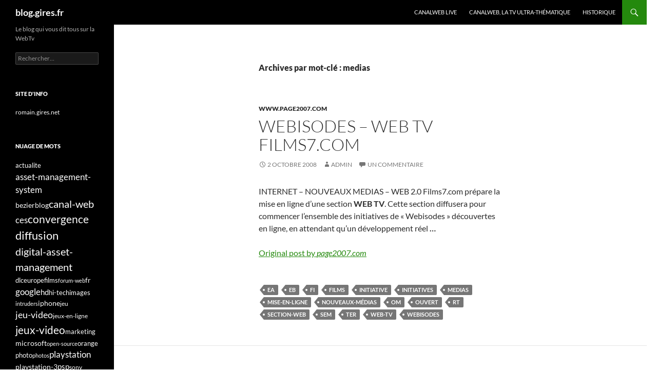

--- FILE ---
content_type: text/html; charset=UTF-8
request_url: https://blog.gires.fr/tag/medias/
body_size: 24250
content:
<!DOCTYPE html> <!--[if IE 7]><html class="ie ie7" lang="fr-FR"> <![endif]--> <!--[if IE 8]><html class="ie ie8" lang="fr-FR"> <![endif]--> <!--[if !(IE 7) & !(IE 8)]><!--><html lang="fr-FR"> <!--<![endif]--><head><meta charset="UTF-8"><meta name="viewport" content="width=device-width, initial-scale=1.0"><title>medias | blog.gires.fr</title><link rel="profile" href="https://gmpg.org/xfn/11"><link rel="pingback" href="https://blog.gires.fr/xmlrpc.php"> <!--[if lt IE 9]> <script src="https://blog.gires.fr/wp-content/themes/twentyfourteen/js/html5.js?ver=3.7.0"></script> <![endif]--><meta name='robots' content='max-image-preview:large' /><style>img:is([sizes="auto" i], [sizes^="auto," i]) { contain-intrinsic-size: 3000px 1500px }</style><link rel='dns-prefetch' href='//ssl.p.jwpcdn.com' /><link rel='dns-prefetch' href='//platform-api.sharethis.com' /><link rel="alternate" type="application/rss+xml" title="blog.gires.fr &raquo; Flux" href="https://blog.gires.fr/feed/" /><link rel="alternate" type="application/rss+xml" title="blog.gires.fr &raquo; Flux des commentaires" href="https://blog.gires.fr/comments/feed/" /><link rel="alternate" type="application/rss+xml" title="blog.gires.fr &raquo; Flux de l’étiquette medias" href="https://blog.gires.fr/tag/medias/feed/" /> <script defer src="[data-uri]"></script> <style id='wp-emoji-styles-inline-css'>img.wp-smiley, img.emoji {
		display: inline !important;
		border: none !important;
		box-shadow: none !important;
		height: 1em !important;
		width: 1em !important;
		margin: 0 0.07em !important;
		vertical-align: -0.1em !important;
		background: none !important;
		padding: 0 !important;
	}</style><link rel='stylesheet' id='wp-block-library-css' href='https://blog.gires.fr/wp-includes/css/dist/block-library/style.min.css?ver=6.8.3' media='all' /><style id='wp-block-library-theme-inline-css'>.wp-block-audio :where(figcaption){color:#555;font-size:13px;text-align:center}.is-dark-theme .wp-block-audio :where(figcaption){color:#ffffffa6}.wp-block-audio{margin:0 0 1em}.wp-block-code{border:1px solid #ccc;border-radius:4px;font-family:Menlo,Consolas,monaco,monospace;padding:.8em 1em}.wp-block-embed :where(figcaption){color:#555;font-size:13px;text-align:center}.is-dark-theme .wp-block-embed :where(figcaption){color:#ffffffa6}.wp-block-embed{margin:0 0 1em}.blocks-gallery-caption{color:#555;font-size:13px;text-align:center}.is-dark-theme .blocks-gallery-caption{color:#ffffffa6}:root :where(.wp-block-image figcaption){color:#555;font-size:13px;text-align:center}.is-dark-theme :root :where(.wp-block-image figcaption){color:#ffffffa6}.wp-block-image{margin:0 0 1em}.wp-block-pullquote{border-bottom:4px solid;border-top:4px solid;color:currentColor;margin-bottom:1.75em}.wp-block-pullquote cite,.wp-block-pullquote footer,.wp-block-pullquote__citation{color:currentColor;font-size:.8125em;font-style:normal;text-transform:uppercase}.wp-block-quote{border-left:.25em solid;margin:0 0 1.75em;padding-left:1em}.wp-block-quote cite,.wp-block-quote footer{color:currentColor;font-size:.8125em;font-style:normal;position:relative}.wp-block-quote:where(.has-text-align-right){border-left:none;border-right:.25em solid;padding-left:0;padding-right:1em}.wp-block-quote:where(.has-text-align-center){border:none;padding-left:0}.wp-block-quote.is-large,.wp-block-quote.is-style-large,.wp-block-quote:where(.is-style-plain){border:none}.wp-block-search .wp-block-search__label{font-weight:700}.wp-block-search__button{border:1px solid #ccc;padding:.375em .625em}:where(.wp-block-group.has-background){padding:1.25em 2.375em}.wp-block-separator.has-css-opacity{opacity:.4}.wp-block-separator{border:none;border-bottom:2px solid;margin-left:auto;margin-right:auto}.wp-block-separator.has-alpha-channel-opacity{opacity:1}.wp-block-separator:not(.is-style-wide):not(.is-style-dots){width:100px}.wp-block-separator.has-background:not(.is-style-dots){border-bottom:none;height:1px}.wp-block-separator.has-background:not(.is-style-wide):not(.is-style-dots){height:2px}.wp-block-table{margin:0 0 1em}.wp-block-table td,.wp-block-table th{word-break:normal}.wp-block-table :where(figcaption){color:#555;font-size:13px;text-align:center}.is-dark-theme .wp-block-table :where(figcaption){color:#ffffffa6}.wp-block-video :where(figcaption){color:#555;font-size:13px;text-align:center}.is-dark-theme .wp-block-video :where(figcaption){color:#ffffffa6}.wp-block-video{margin:0 0 1em}:root :where(.wp-block-template-part.has-background){margin-bottom:0;margin-top:0;padding:1.25em 2.375em}</style><style id='classic-theme-styles-inline-css'>/*! This file is auto-generated */
.wp-block-button__link{color:#fff;background-color:#32373c;border-radius:9999px;box-shadow:none;text-decoration:none;padding:calc(.667em + 2px) calc(1.333em + 2px);font-size:1.125em}.wp-block-file__button{background:#32373c;color:#fff;text-decoration:none}</style><style id='global-styles-inline-css'>:root{--wp--preset--aspect-ratio--square: 1;--wp--preset--aspect-ratio--4-3: 4/3;--wp--preset--aspect-ratio--3-4: 3/4;--wp--preset--aspect-ratio--3-2: 3/2;--wp--preset--aspect-ratio--2-3: 2/3;--wp--preset--aspect-ratio--16-9: 16/9;--wp--preset--aspect-ratio--9-16: 9/16;--wp--preset--color--black: #000;--wp--preset--color--cyan-bluish-gray: #abb8c3;--wp--preset--color--white: #fff;--wp--preset--color--pale-pink: #f78da7;--wp--preset--color--vivid-red: #cf2e2e;--wp--preset--color--luminous-vivid-orange: #ff6900;--wp--preset--color--luminous-vivid-amber: #fcb900;--wp--preset--color--light-green-cyan: #7bdcb5;--wp--preset--color--vivid-green-cyan: #00d084;--wp--preset--color--pale-cyan-blue: #8ed1fc;--wp--preset--color--vivid-cyan-blue: #0693e3;--wp--preset--color--vivid-purple: #9b51e0;--wp--preset--color--green: #24890d;--wp--preset--color--dark-gray: #2b2b2b;--wp--preset--color--medium-gray: #767676;--wp--preset--color--light-gray: #f5f5f5;--wp--preset--gradient--vivid-cyan-blue-to-vivid-purple: linear-gradient(135deg,rgba(6,147,227,1) 0%,rgb(155,81,224) 100%);--wp--preset--gradient--light-green-cyan-to-vivid-green-cyan: linear-gradient(135deg,rgb(122,220,180) 0%,rgb(0,208,130) 100%);--wp--preset--gradient--luminous-vivid-amber-to-luminous-vivid-orange: linear-gradient(135deg,rgba(252,185,0,1) 0%,rgba(255,105,0,1) 100%);--wp--preset--gradient--luminous-vivid-orange-to-vivid-red: linear-gradient(135deg,rgba(255,105,0,1) 0%,rgb(207,46,46) 100%);--wp--preset--gradient--very-light-gray-to-cyan-bluish-gray: linear-gradient(135deg,rgb(238,238,238) 0%,rgb(169,184,195) 100%);--wp--preset--gradient--cool-to-warm-spectrum: linear-gradient(135deg,rgb(74,234,220) 0%,rgb(151,120,209) 20%,rgb(207,42,186) 40%,rgb(238,44,130) 60%,rgb(251,105,98) 80%,rgb(254,248,76) 100%);--wp--preset--gradient--blush-light-purple: linear-gradient(135deg,rgb(255,206,236) 0%,rgb(152,150,240) 100%);--wp--preset--gradient--blush-bordeaux: linear-gradient(135deg,rgb(254,205,165) 0%,rgb(254,45,45) 50%,rgb(107,0,62) 100%);--wp--preset--gradient--luminous-dusk: linear-gradient(135deg,rgb(255,203,112) 0%,rgb(199,81,192) 50%,rgb(65,88,208) 100%);--wp--preset--gradient--pale-ocean: linear-gradient(135deg,rgb(255,245,203) 0%,rgb(182,227,212) 50%,rgb(51,167,181) 100%);--wp--preset--gradient--electric-grass: linear-gradient(135deg,rgb(202,248,128) 0%,rgb(113,206,126) 100%);--wp--preset--gradient--midnight: linear-gradient(135deg,rgb(2,3,129) 0%,rgb(40,116,252) 100%);--wp--preset--font-size--small: 13px;--wp--preset--font-size--medium: 20px;--wp--preset--font-size--large: 36px;--wp--preset--font-size--x-large: 42px;--wp--preset--spacing--20: 0.44rem;--wp--preset--spacing--30: 0.67rem;--wp--preset--spacing--40: 1rem;--wp--preset--spacing--50: 1.5rem;--wp--preset--spacing--60: 2.25rem;--wp--preset--spacing--70: 3.38rem;--wp--preset--spacing--80: 5.06rem;--wp--preset--shadow--natural: 6px 6px 9px rgba(0, 0, 0, 0.2);--wp--preset--shadow--deep: 12px 12px 50px rgba(0, 0, 0, 0.4);--wp--preset--shadow--sharp: 6px 6px 0px rgba(0, 0, 0, 0.2);--wp--preset--shadow--outlined: 6px 6px 0px -3px rgba(255, 255, 255, 1), 6px 6px rgba(0, 0, 0, 1);--wp--preset--shadow--crisp: 6px 6px 0px rgba(0, 0, 0, 1);}:where(.is-layout-flex){gap: 0.5em;}:where(.is-layout-grid){gap: 0.5em;}body .is-layout-flex{display: flex;}.is-layout-flex{flex-wrap: wrap;align-items: center;}.is-layout-flex > :is(*, div){margin: 0;}body .is-layout-grid{display: grid;}.is-layout-grid > :is(*, div){margin: 0;}:where(.wp-block-columns.is-layout-flex){gap: 2em;}:where(.wp-block-columns.is-layout-grid){gap: 2em;}:where(.wp-block-post-template.is-layout-flex){gap: 1.25em;}:where(.wp-block-post-template.is-layout-grid){gap: 1.25em;}.has-black-color{color: var(--wp--preset--color--black) !important;}.has-cyan-bluish-gray-color{color: var(--wp--preset--color--cyan-bluish-gray) !important;}.has-white-color{color: var(--wp--preset--color--white) !important;}.has-pale-pink-color{color: var(--wp--preset--color--pale-pink) !important;}.has-vivid-red-color{color: var(--wp--preset--color--vivid-red) !important;}.has-luminous-vivid-orange-color{color: var(--wp--preset--color--luminous-vivid-orange) !important;}.has-luminous-vivid-amber-color{color: var(--wp--preset--color--luminous-vivid-amber) !important;}.has-light-green-cyan-color{color: var(--wp--preset--color--light-green-cyan) !important;}.has-vivid-green-cyan-color{color: var(--wp--preset--color--vivid-green-cyan) !important;}.has-pale-cyan-blue-color{color: var(--wp--preset--color--pale-cyan-blue) !important;}.has-vivid-cyan-blue-color{color: var(--wp--preset--color--vivid-cyan-blue) !important;}.has-vivid-purple-color{color: var(--wp--preset--color--vivid-purple) !important;}.has-black-background-color{background-color: var(--wp--preset--color--black) !important;}.has-cyan-bluish-gray-background-color{background-color: var(--wp--preset--color--cyan-bluish-gray) !important;}.has-white-background-color{background-color: var(--wp--preset--color--white) !important;}.has-pale-pink-background-color{background-color: var(--wp--preset--color--pale-pink) !important;}.has-vivid-red-background-color{background-color: var(--wp--preset--color--vivid-red) !important;}.has-luminous-vivid-orange-background-color{background-color: var(--wp--preset--color--luminous-vivid-orange) !important;}.has-luminous-vivid-amber-background-color{background-color: var(--wp--preset--color--luminous-vivid-amber) !important;}.has-light-green-cyan-background-color{background-color: var(--wp--preset--color--light-green-cyan) !important;}.has-vivid-green-cyan-background-color{background-color: var(--wp--preset--color--vivid-green-cyan) !important;}.has-pale-cyan-blue-background-color{background-color: var(--wp--preset--color--pale-cyan-blue) !important;}.has-vivid-cyan-blue-background-color{background-color: var(--wp--preset--color--vivid-cyan-blue) !important;}.has-vivid-purple-background-color{background-color: var(--wp--preset--color--vivid-purple) !important;}.has-black-border-color{border-color: var(--wp--preset--color--black) !important;}.has-cyan-bluish-gray-border-color{border-color: var(--wp--preset--color--cyan-bluish-gray) !important;}.has-white-border-color{border-color: var(--wp--preset--color--white) !important;}.has-pale-pink-border-color{border-color: var(--wp--preset--color--pale-pink) !important;}.has-vivid-red-border-color{border-color: var(--wp--preset--color--vivid-red) !important;}.has-luminous-vivid-orange-border-color{border-color: var(--wp--preset--color--luminous-vivid-orange) !important;}.has-luminous-vivid-amber-border-color{border-color: var(--wp--preset--color--luminous-vivid-amber) !important;}.has-light-green-cyan-border-color{border-color: var(--wp--preset--color--light-green-cyan) !important;}.has-vivid-green-cyan-border-color{border-color: var(--wp--preset--color--vivid-green-cyan) !important;}.has-pale-cyan-blue-border-color{border-color: var(--wp--preset--color--pale-cyan-blue) !important;}.has-vivid-cyan-blue-border-color{border-color: var(--wp--preset--color--vivid-cyan-blue) !important;}.has-vivid-purple-border-color{border-color: var(--wp--preset--color--vivid-purple) !important;}.has-vivid-cyan-blue-to-vivid-purple-gradient-background{background: var(--wp--preset--gradient--vivid-cyan-blue-to-vivid-purple) !important;}.has-light-green-cyan-to-vivid-green-cyan-gradient-background{background: var(--wp--preset--gradient--light-green-cyan-to-vivid-green-cyan) !important;}.has-luminous-vivid-amber-to-luminous-vivid-orange-gradient-background{background: var(--wp--preset--gradient--luminous-vivid-amber-to-luminous-vivid-orange) !important;}.has-luminous-vivid-orange-to-vivid-red-gradient-background{background: var(--wp--preset--gradient--luminous-vivid-orange-to-vivid-red) !important;}.has-very-light-gray-to-cyan-bluish-gray-gradient-background{background: var(--wp--preset--gradient--very-light-gray-to-cyan-bluish-gray) !important;}.has-cool-to-warm-spectrum-gradient-background{background: var(--wp--preset--gradient--cool-to-warm-spectrum) !important;}.has-blush-light-purple-gradient-background{background: var(--wp--preset--gradient--blush-light-purple) !important;}.has-blush-bordeaux-gradient-background{background: var(--wp--preset--gradient--blush-bordeaux) !important;}.has-luminous-dusk-gradient-background{background: var(--wp--preset--gradient--luminous-dusk) !important;}.has-pale-ocean-gradient-background{background: var(--wp--preset--gradient--pale-ocean) !important;}.has-electric-grass-gradient-background{background: var(--wp--preset--gradient--electric-grass) !important;}.has-midnight-gradient-background{background: var(--wp--preset--gradient--midnight) !important;}.has-small-font-size{font-size: var(--wp--preset--font-size--small) !important;}.has-medium-font-size{font-size: var(--wp--preset--font-size--medium) !important;}.has-large-font-size{font-size: var(--wp--preset--font-size--large) !important;}.has-x-large-font-size{font-size: var(--wp--preset--font-size--x-large) !important;}
:where(.wp-block-post-template.is-layout-flex){gap: 1.25em;}:where(.wp-block-post-template.is-layout-grid){gap: 1.25em;}
:where(.wp-block-columns.is-layout-flex){gap: 2em;}:where(.wp-block-columns.is-layout-grid){gap: 2em;}
:root :where(.wp-block-pullquote){font-size: 1.5em;line-height: 1.6;}</style><link rel='stylesheet' id='responsive-lightbox-swipebox-css' href='https://blog.gires.fr/wp-content/plugins/responsive-lightbox/assets/swipebox/swipebox.min.css?ver=1.5.2' media='all' /><link rel='stylesheet' id='twentyfourteen-lato-css' href='https://blog.gires.fr/wp-content/cache/autoptimize/css/autoptimize_single_20b7c6576519dc76c59d545a3cce9e78.css?ver=20230328' media='all' /><link rel='stylesheet' id='genericons-css' href='https://blog.gires.fr/wp-content/cache/autoptimize/css/autoptimize_single_8604c201ca1b346289d82daf2b6c91f6.css?ver=3.0.3' media='all' /><link rel='stylesheet' id='twentyfourteen-style-css' href='https://blog.gires.fr/wp-content/cache/autoptimize/css/autoptimize_single_03a3fd9d2a8833ba0e99213d9ed1b738.css?ver=20250715' media='all' /><link rel='stylesheet' id='twentyfourteen-block-style-css' href='https://blog.gires.fr/wp-content/cache/autoptimize/css/autoptimize_single_7c74ddb14f3da2e8af9bbe628fee2dfd.css?ver=20250715' media='all' /> <!--[if lt IE 9]><link rel='stylesheet' id='twentyfourteen-ie-css' href='https://blog.gires.fr/wp-content/themes/twentyfourteen/css/ie.css?ver=20140711' media='all' /> <![endif]--> <script defer src="https://ssl.p.jwpcdn.com/6/12/jwplayer.js?ver=6.8.3" id="jwplayer-js"></script> <script defer src="https://blog.gires.fr/wp-includes/js/jquery/jquery.min.js?ver=3.7.1" id="jquery-core-js"></script> <script defer src="https://blog.gires.fr/wp-includes/js/jquery/jquery-migrate.min.js?ver=3.4.1" id="jquery-migrate-js"></script> <script defer src="https://blog.gires.fr/wp-content/plugins/responsive-lightbox/assets/swipebox/jquery.swipebox.min.js?ver=1.5.2" id="responsive-lightbox-swipebox-js"></script> <script defer src="https://blog.gires.fr/wp-includes/js/underscore.min.js?ver=1.13.7" id="underscore-js"></script> <script defer src="https://blog.gires.fr/wp-content/plugins/responsive-lightbox/assets/infinitescroll/infinite-scroll.pkgd.min.js?ver=4.0.1" id="responsive-lightbox-infinite-scroll-js"></script> <script defer id="responsive-lightbox-js-before" src="[data-uri]"></script> <script defer src="https://blog.gires.fr/wp-content/cache/autoptimize/js/autoptimize_single_046339c403d5b7205ee8e0bf75c8271b.js?ver=2.5.3" id="responsive-lightbox-js"></script> <script src="https://blog.gires.fr/wp-content/cache/autoptimize/js/autoptimize_single_20ea6bb2e918feb5392be0617397ec15.js?ver=20230526" id="twentyfourteen-script-js" defer data-wp-strategy="defer"></script> <script defer src="//platform-api.sharethis.com/js/sharethis.js#source=googleanalytics-wordpress#product=ga" id="googleanalytics-platform-sharethis-js"></script> <link rel="https://api.w.org/" href="https://blog.gires.fr/wp-json/" /><link rel="alternate" title="JSON" type="application/json" href="https://blog.gires.fr/wp-json/wp/v2/tags/2014" /><link rel="EditURI" type="application/rsd+xml" title="RSD" href="https://blog.gires.fr/xmlrpc.php?rsd" /><meta name="generator" content="WordPress 6.8.3" /> <script defer src="[data-uri]"></script> <script defer src="[data-uri]"></script> <script>(function() {
	(function (i, s, o, g, r, a, m) {
		i['GoogleAnalyticsObject'] = r;
		i[r] = i[r] || function () {
				(i[r].q = i[r].q || []).push(arguments)
			}, i[r].l = 1 * new Date();
		a = s.createElement(o),
			m = s.getElementsByTagName(o)[0];
		a.async = 1;
		a.src = g;
		m.parentNode.insertBefore(a, m)
	})(window, document, 'script', 'https://google-analytics.com/analytics.js', 'ga');

	ga('create', 'UA-3383687-2', 'auto');
			ga('send', 'pageview');
	})();</script> <style type="text/css" id="twentyfourteen-header-css">.site-title a {
			color: #ffffff;
		}</style><style id="custom-background-css">body.custom-background { background-color: #ffffff; }</style></head><body class="archive tag tag-medias tag-2014 custom-background wp-embed-responsive wp-theme-twentyfourteen group-blog masthead-fixed list-view full-width"> <a class="screen-reader-text skip-link" href="#content"> Aller au contenu</a><div id="page" class="hfeed site"><header id="masthead" class="site-header"><div class="header-main"><h1 class="site-title"><a href="https://blog.gires.fr/" rel="home" >blog.gires.fr</a></h1><div class="search-toggle"> <a href="#search-container" class="screen-reader-text" aria-expanded="false" aria-controls="search-container"> Recherche </a></div><nav id="primary-navigation" class="site-navigation primary-navigation"> <button class="menu-toggle">Menu principal</button><div id="primary-menu" class="nav-menu"><ul><li class="page_item page-item-176"><a href="https://blog.gires.fr/canalweb-live/">Canalweb live</a></li><li class="page_item page-item-8665"><a href="https://blog.gires.fr/canalweb-la-tv-ultra-thematique/">CanalWeb, la TV ultra-thématique</a></li><li class="page_item page-item-9524"><a href="https://blog.gires.fr/historique/">Historique</a></li></ul></div></nav></div><div id="search-container" class="search-box-wrapper hide"><div class="search-box"><form role="search" method="get" class="search-form" action="https://blog.gires.fr/"> <label> <span class="screen-reader-text">Rechercher :</span> <input type="search" class="search-field" placeholder="Rechercher…" value="" name="s" /> </label> <input type="submit" class="search-submit" value="Rechercher" /></form></div></div></header><div id="main" class="site-main"><section id="primary" class="content-area"><div id="content" class="site-content" role="main"><header class="archive-header"><h1 class="archive-title"> Archives par mot-clé&nbsp;: medias</h1></header><article id="post-4932" class="post-4932 post type-post status-publish format-standard hentry category-wwwpage2007com tag-ea tag-eb tag-fi tag-films tag-initiative tag-initiatives tag-medias tag-mise-en-ligne tag-nouveaux-medias tag-om tag-ouvert tag-rt tag-section-web tag-sem tag-ter tag-web-tv tag-webisodes"><header class="entry-header"><div class="entry-meta"> <span class="cat-links"><a href="https://blog.gires.fr/category/wwwpage2007com/" rel="category tag">www.page2007.com</a></span></div><h1 class="entry-title"><a href="https://blog.gires.fr/wwwpage2007com/webisodes-web-tv-films7com/" rel="bookmark">WEBISODES &#8211; WEB TV FILMS7.COM</a></h1><div class="entry-meta"> <span class="entry-date"><a href="https://blog.gires.fr/wwwpage2007com/webisodes-web-tv-films7com/" rel="bookmark"><time class="entry-date" datetime="2008-10-02T18:12:00+01:00">2 octobre 2008</time></a></span> <span class="byline"><span class="author vcard"><a class="url fn n" href="https://blog.gires.fr/author/admin/" rel="author">admin</a></span></span> <span class="comments-link"><a href="https://blog.gires.fr/wwwpage2007com/webisodes-web-tv-films7com/#comments">Un commentaire</a></span></div></header><div class="entry-content"><p>INTERNET &#8211; NOUVEAUX MEDIAS &#8211; WEB 2.0 Films7.com prépare la mise en ligne d&rsquo;une section <strong>WEB TV</strong>.  Cette section diffusera pour commencer l&rsquo;ensemble des initiatives de « Webisodes » découvertes en ligne, en attendant qu&rsquo;un développement réel <strong>&#8230;</strong></p><p><a href="http://www.page2007.com/webisodes-web-tv-films7com/">Original post by <em>page2007.com</em></a></p></div><footer class="entry-meta"><span class="tag-links"><a href="https://blog.gires.fr/tag/ea/" rel="tag">ea</a><a href="https://blog.gires.fr/tag/eb/" rel="tag">eb</a><a href="https://blog.gires.fr/tag/fi/" rel="tag">fi</a><a href="https://blog.gires.fr/tag/films/" rel="tag">films</a><a href="https://blog.gires.fr/tag/initiative/" rel="tag">initiative</a><a href="https://blog.gires.fr/tag/initiatives/" rel="tag">initiatives</a><a href="https://blog.gires.fr/tag/medias/" rel="tag">medias</a><a href="https://blog.gires.fr/tag/mise-en-ligne/" rel="tag">mise-en-ligne</a><a href="https://blog.gires.fr/tag/nouveaux-medias/" rel="tag">nouveaux-médias</a><a href="https://blog.gires.fr/tag/om/" rel="tag">om</a><a href="https://blog.gires.fr/tag/ouvert/" rel="tag">ouvert</a><a href="https://blog.gires.fr/tag/rt/" rel="tag">rt</a><a href="https://blog.gires.fr/tag/section-web/" rel="tag">section-web</a><a href="https://blog.gires.fr/tag/sem/" rel="tag">sem</a><a href="https://blog.gires.fr/tag/ter/" rel="tag">ter</a><a href="https://blog.gires.fr/tag/web-tv/" rel="tag">web-tv</a><a href="https://blog.gires.fr/tag/webisodes/" rel="tag">webisodes</a></span></footer></article><article id="post-669" class="post-669 post type-post status-publish format-standard hentry category-sportstechnowcom tag-convergence tag-crowd tag-games tag-medias tag-mobile-devices"><header class="entry-header"><div class="entry-meta"> <span class="cat-links"><a href="https://blog.gires.fr/category/sportstechnowcom/" rel="category tag">sportstechnow.com</a></span></div><h1 class="entry-title"><a href="https://blog.gires.fr/sportstechnowcom/crowd-picks-pick-games-socialize-and-get-credibility/" rel="bookmark">Crowd Picks: Pick Games, Socialize, and Get Credibility</a></h1><div class="entry-meta"> <span class="entry-date"><a href="https://blog.gires.fr/sportstechnowcom/crowd-picks-pick-games-socialize-and-get-credibility/" rel="bookmark"><time class="entry-date" datetime="2008-01-03T00:19:00+01:00">3 janvier 2008</time></a></span> <span class="byline"><span class="author vcard"><a class="url fn n" href="https://blog.gires.fr/author/admin/" rel="author">admin</a></span></span> <span class="comments-link"><a href="https://blog.gires.fr/sportstechnowcom/crowd-picks-pick-games-socialize-and-get-credibility/#respond">Laisser un commentaire</a></span></div></header><div class="entry-content"><p>I see the convergence of different medias as a greatly unexplored opportunity. As TV and the web continue to grow together, along with mobile devices, I think that you will start to see the fan’s role become even more interactive with &#8230;</p><p>Original post by <em><a href="http://sportstechnow.com/2008/01/02/crowd-picks-pick-games-socialize-and-get-credibility/" target="_blank" title="">sportstechnow</a></em></p></div><footer class="entry-meta"><span class="tag-links"><a href="https://blog.gires.fr/tag/convergence/" rel="tag">convergence</a><a href="https://blog.gires.fr/tag/crowd/" rel="tag">crowd</a><a href="https://blog.gires.fr/tag/games/" rel="tag">games</a><a href="https://blog.gires.fr/tag/medias/" rel="tag">medias</a><a href="https://blog.gires.fr/tag/mobile-devices/" rel="tag">mobile-devices</a></span></footer></article></div></section><div id="secondary"><h2 class="site-description">Le blog qui vous dit tous sur la WebTv</h2><div id="primary-sidebar" class="primary-sidebar widget-area" role="complementary"><aside id="search-2" class="widget widget_search"><form role="search" method="get" class="search-form" action="https://blog.gires.fr/"> <label> <span class="screen-reader-text">Rechercher :</span> <input type="search" class="search-field" placeholder="Rechercher…" value="" name="s" /> </label> <input type="submit" class="search-submit" value="Rechercher" /></form></aside><aside id="linkcat-4427" class="widget widget_links"><h1 class="widget-title">Site d'info</h1><ul class='xoxo blogroll'><li><a href="http://romain.gires.net" rel="co-worker" target="_blank">romain.gires.net</a></li></ul></aside><aside id="tag_cloud-2" class="widget widget_tag_cloud"><h1 class="widget-title">Nuage de mots</h1><nav aria-label="Nuage de mots"><div class="tagcloud"><ul class='wp-tag-cloud' role='list'><li><a href="https://blog.gires.fr/tag/actualite/" class="tag-cloud-link tag-link-6166 tag-link-position-1" style="font-size: 10.1pt;" aria-label="actualite (36 éléments)">actualite</a></li><li><a href="https://blog.gires.fr/tag/asset-management-system/" class="tag-cloud-link tag-link-5474 tag-link-position-2" style="font-size: 12.6pt;" aria-label="asset-management-system (65 éléments)">asset-management-system</a></li><li><a href="https://blog.gires.fr/tag/bezier/" class="tag-cloud-link tag-link-4273 tag-link-position-3" style="font-size: 10.3pt;" aria-label="bezier (38 éléments)">bezier</a></li><li><a href="https://blog.gires.fr/tag/blog/" class="tag-cloud-link tag-link-1575 tag-link-position-4" style="font-size: 10.4pt;" aria-label="blog (39 éléments)">blog</a></li><li><a href="https://blog.gires.fr/tag/canal-web/" class="tag-cloud-link tag-link-483 tag-link-position-5" style="font-size: 15.3pt;" aria-label="canal-web (123 éléments)">canal-web</a></li><li><a href="https://blog.gires.fr/tag/ces/" class="tag-cloud-link tag-link-175 tag-link-position-6" style="font-size: 12.8pt;" aria-label="ces (68 éléments)">ces</a></li><li><a href="https://blog.gires.fr/tag/convergence/" class="tag-cloud-link tag-link-311 tag-link-position-7" style="font-size: 15.4pt;" aria-label="convergence (125 éléments)">convergence</a></li><li><a href="https://blog.gires.fr/tag/diffusion/" class="tag-cloud-link tag-link-117 tag-link-position-8" style="font-size: 16.8pt;" aria-label="diffusion (174 éléments)">diffusion</a></li><li><a href="https://blog.gires.fr/tag/digital-asset-management/" class="tag-cloud-link tag-link-5473 tag-link-position-9" style="font-size: 15.1pt;" aria-label="digital-asset-management (116 éléments)">digital-asset-management</a></li><li><a href="https://blog.gires.fr/tag/dlc/" class="tag-cloud-link tag-link-5712 tag-link-position-10" style="font-size: 9.6pt;" aria-label="dlc (32 éléments)">dlc</a></li><li><a href="https://blog.gires.fr/tag/europe/" class="tag-cloud-link tag-link-142 tag-link-position-11" style="font-size: 9.6pt;" aria-label="europe (32 éléments)">europe</a></li><li><a href="https://blog.gires.fr/tag/films/" class="tag-cloud-link tag-link-246 tag-link-position-12" style="font-size: 10.1pt;" aria-label="films (36 éléments)">films</a></li><li><a href="https://blog.gires.fr/tag/forum-web/" class="tag-cloud-link tag-link-3364 tag-link-position-13" style="font-size: 8.5pt;" aria-label="forum-web (25 éléments)">forum-web</a></li><li><a href="https://blog.gires.fr/tag/fr/" class="tag-cloud-link tag-link-20 tag-link-position-14" style="font-size: 10.6pt;" aria-label="fr (41 éléments)">fr</a></li><li><a href="https://blog.gires.fr/tag/google/" class="tag-cloud-link tag-link-159 tag-link-position-15" style="font-size: 12.7pt;" aria-label="google (66 éléments)">google</a></li><li><a href="https://blog.gires.fr/tag/hd/" class="tag-cloud-link tag-link-65 tag-link-position-16" style="font-size: 11pt;" aria-label="hd (45 éléments)">hd</a></li><li><a href="https://blog.gires.fr/tag/hi-tech/" class="tag-cloud-link tag-link-2272 tag-link-position-17" style="font-size: 9.5pt;" aria-label="hi-tech (31 éléments)">hi-tech</a></li><li><a href="https://blog.gires.fr/tag/images/" class="tag-cloud-link tag-link-2342 tag-link-position-18" style="font-size: 9.5pt;" aria-label="images (31 éléments)">images</a></li><li><a href="https://blog.gires.fr/tag/intruders/" class="tag-cloud-link tag-link-668 tag-link-position-19" style="font-size: 8.2pt;" aria-label="intruders (23 éléments)">intruders</a></li><li><a href="https://blog.gires.fr/tag/iphone/" class="tag-cloud-link tag-link-204 tag-link-position-20" style="font-size: 10.2pt;" aria-label="iphone (37 éléments)">iphone</a></li><li><a href="https://blog.gires.fr/tag/jeu/" class="tag-cloud-link tag-link-862 tag-link-position-21" style="font-size: 9.3pt;" aria-label="jeu (30 éléments)">jeu</a></li><li><a href="https://blog.gires.fr/tag/jeu-video/" class="tag-cloud-link tag-link-1836 tag-link-position-22" style="font-size: 13.3pt;" aria-label="jeu-video (77 éléments)">jeu-video</a></li><li><a href="https://blog.gires.fr/tag/jeux-en-ligne/" class="tag-cloud-link tag-link-8366 tag-link-position-23" style="font-size: 9.2pt;" aria-label="jeux-en-ligne (29 éléments)">jeux-en-ligne</a></li><li><a href="https://blog.gires.fr/tag/jeux-video/" class="tag-cloud-link tag-link-99 tag-link-position-24" style="font-size: 15.8pt;" aria-label="jeux-video (137 éléments)">jeux-video</a></li><li><a href="https://blog.gires.fr/tag/marketing/" class="tag-cloud-link tag-link-151 tag-link-position-25" style="font-size: 9.7pt;" aria-label="marketing (33 éléments)">marketing</a></li><li><a href="https://blog.gires.fr/tag/microsoft/" class="tag-cloud-link tag-link-377 tag-link-position-26" style="font-size: 10.8pt;" aria-label="microsoft (43 éléments)">microsoft</a></li><li><a href="https://blog.gires.fr/tag/open-source/" class="tag-cloud-link tag-link-326 tag-link-position-27" style="font-size: 8.2pt;" aria-label="open-source (23 éléments)">open-source</a></li><li><a href="https://blog.gires.fr/tag/orange/" class="tag-cloud-link tag-link-955 tag-link-position-28" style="font-size: 9.6pt;" aria-label="orange (32 éléments)">orange</a></li><li><a href="https://blog.gires.fr/tag/photo/" class="tag-cloud-link tag-link-260 tag-link-position-29" style="font-size: 9.7pt;" aria-label="photo (33 éléments)">photo</a></li><li><a href="https://blog.gires.fr/tag/photos/" class="tag-cloud-link tag-link-109 tag-link-position-30" style="font-size: 8pt;" aria-label="photos (22 éléments)">photos</a></li><li><a href="https://blog.gires.fr/tag/playstation/" class="tag-cloud-link tag-link-2804 tag-link-position-31" style="font-size: 12.5pt;" aria-label="playstation (64 éléments)">playstation</a></li><li><a href="https://blog.gires.fr/tag/playstation-3/" class="tag-cloud-link tag-link-4648 tag-link-position-32" style="font-size: 10.2pt;" aria-label="playstation-3 (37 éléments)">playstation-3</a></li><li><a href="https://blog.gires.fr/tag/psp/" class="tag-cloud-link tag-link-1417 tag-link-position-33" style="font-size: 11pt;" aria-label="psp (45 éléments)">psp</a></li><li><a href="https://blog.gires.fr/tag/sony/" class="tag-cloud-link tag-link-1073 tag-link-position-34" style="font-size: 9.2pt;" aria-label="sony (29 éléments)">sony</a></li><li><a href="https://blog.gires.fr/tag/trailers/" class="tag-cloud-link tag-link-1682 tag-link-position-35" style="font-size: 8.5pt;" aria-label="trailers (25 éléments)">trailers</a></li><li><a href="https://blog.gires.fr/tag/tv-web/" class="tag-cloud-link tag-link-73 tag-link-position-36" style="font-size: 9.3pt;" aria-label="tv-web (30 éléments)">tv-web</a></li><li><a href="https://blog.gires.fr/tag/video-news/" class="tag-cloud-link tag-link-6165 tag-link-position-37" style="font-size: 9.2pt;" aria-label="video-news (29 éléments)">video-news</a></li><li><a href="https://blog.gires.fr/tag/web-tv/" class="tag-cloud-link tag-link-9 tag-link-position-38" style="font-size: 22pt;" aria-label="web-tv (579 éléments)">web-tv</a></li><li><a href="https://blog.gires.fr/tag/webtv/" class="tag-cloud-link tag-link-1149 tag-link-position-39" style="font-size: 8.4pt;" aria-label="webtv (24 éléments)">webtv</a></li><li><a href="https://blog.gires.fr/tag/wii/" class="tag-cloud-link tag-link-211 tag-link-position-40" style="font-size: 11.3pt;" aria-label="wii (48 éléments)">wii</a></li><li><a href="https://blog.gires.fr/tag/xbox/" class="tag-cloud-link tag-link-937 tag-link-position-41" style="font-size: 15.7pt;" aria-label="xbox (135 éléments)">xbox</a></li><li><a href="https://blog.gires.fr/tag/xbox-360/" class="tag-cloud-link tag-link-2257 tag-link-position-42" style="font-size: 13.8pt;" aria-label="xbox-360 (86 éléments)">xbox-360</a></li><li><a href="https://blog.gires.fr/tag/xbox-live/" class="tag-cloud-link tag-link-4032 tag-link-position-43" style="font-size: 11.2pt;" aria-label="xbox-live (47 éléments)">xbox-live</a></li><li><a href="https://blog.gires.fr/tag/ya/" class="tag-cloud-link tag-link-176 tag-link-position-44" style="font-size: 8.7pt;" aria-label="ya (26 éléments)">ya</a></li><li><a href="https://blog.gires.fr/tag/youtube/" class="tag-cloud-link tag-link-219 tag-link-position-45" style="font-size: 8.5pt;" aria-label="youtube (25 éléments)">youtube</a></li></ul></div></nav></aside><aside id="rss-1" class="widget widget_rss"><h1 class="widget-title"><a class="rsswidget rss-widget-feed" href="http://blog.gires.net/feed"><img class="rss-widget-icon" style="border:0" width="14" height="14" src="https://blog.gires.fr/wp-includes/images/rss.png" alt="Flux" loading="lazy" /></a> <a class="rsswidget rss-widget-title" href="http://blog.gires.fr/">RSS, Abonnez-vous. Ne perdez plus votre temps !</a></h1><nav aria-label="RSS, Abonnez-vous. Ne perdez plus votre temps !"><ul><li><a class='rsswidget' href='http://blog.gires.fr/blogspiritcom/thionville-reseaux-economiques-la-federation-regir-reprend-lantenne-le-republicain-lorrain/'>Thionville. Réseaux économiques : la fédération Re@gir reprend l’antenne – Le Républicain Lorrain</a> <cite>admin</cite></li><li><a class='rsswidget' href='http://blog.gires.fr/blogspiritcom/credit-agricole-sa-nominations-la-bourse-et-la-vie-tv-linformation-eco-a-valeur-ajoutee-la-bourse-et-la-vie-tv/'>CREDIT AGRICOLE SA : Nominations – La Bourse et la Vie TV L’information éco à valeur ajoutée – LA BOURSE ET LA VIE TV</a> <cite>admin</cite></li></ul></nav></aside><aside id="categories-3" class="widget widget_categories"><h1 class="widget-title">Catégories</h1><form action="https://blog.gires.fr" method="get"><label class="screen-reader-text" for="cat">Catégories</label><select  name='cat' id='cat' class='postform'><option value='-1'>Sélectionner une catégorie</option><option class="level-0" value="1804">2803.com&nbsp;&nbsp;(1)</option><option class="level-0" value="274">2ro.free.fr&nbsp;&nbsp;(1)</option><option class="level-0" value="3700">42inch.hdtvinfoworld.com&nbsp;&nbsp;(1)</option><option class="level-0" value="6155">90plan.ovh.net&nbsp;&nbsp;(1)</option><option class="level-0" value="450">aboutinternet.org&nbsp;&nbsp;(1)</option><option class="level-0" value="7637">actu.rcmlaradio.fr&nbsp;&nbsp;(1)</option><option class="level-0" value="1854">actus.rueducommerce.fr&nbsp;&nbsp;(1)</option><option class="level-0" value="7068">affaires.annuairecommuniques.com&nbsp;&nbsp;(2)</option><option class="level-0" value="2240">affiliate-infos.de&nbsp;&nbsp;(1)</option><option class="level-0" value="4150">agir.fr&nbsp;&nbsp;(2)</option><option class="level-0" value="8477">agoramedia.co.uk&nbsp;&nbsp;(1)</option><option class="level-0" value="6945">alliberats.cat&nbsp;&nbsp;(1)</option><option class="level-0" value="649">amazingvideo.mobi&nbsp;&nbsp;(1)</option><option class="level-0" value="6608">amhersttimes.wnymedia.net&nbsp;&nbsp;(1)</option><option class="level-0" value="4307">annecom.noosblog.fr&nbsp;&nbsp;(1)</option><option class="level-0" value="6031">annuaire.indexweb.info&nbsp;&nbsp;(1)</option><option class="level-0" value="9756">articlesfrance.com&nbsp;&nbsp;(2)</option><option class="level-0" value="235">artisan-blog.com&nbsp;&nbsp;(1)</option><option class="level-0" value="7069">asturieslliberal.nireblog.com&nbsp;&nbsp;(1)</option><option class="level-0" value="8789">augmentedrealitylabs.blogspot.com&nbsp;&nbsp;(1)</option><option class="level-0" value="3708">avashya.com&nbsp;&nbsp;(1)</option><option class="level-0" value="3157">b-spirit.com&nbsp;&nbsp;(1)</option><option class="level-0" value="3255">babbsae.multiply.com&nbsp;&nbsp;(1)</option><option class="level-0" value="9614">balkans.courriers.info&nbsp;&nbsp;(1)</option><option class="level-0" value="9157">batellerie.org&nbsp;&nbsp;(1)</option><option class="level-0" value="10095">BENIN WEB TV&nbsp;&nbsp;(20)</option><option class="level-0" value="2993">benoit1987france.spaces.live.com&nbsp;&nbsp;(1)</option><option class="level-0" value="8328">biac-aclc.ca&nbsp;&nbsp;(1)</option><option class="level-0" value="3377">bink.nu&nbsp;&nbsp;(1)</option><option class="level-0" value="638">bleebot.com&nbsp;&nbsp;(5)</option><option class="level-0" value="7904">blended.fr&nbsp;&nbsp;(1)</option><option class="level-0" value="1255">blip.tv&nbsp;&nbsp;(7)</option><option class="level-0" value="6416">blog.20minutes.fr&nbsp;&nbsp;(9)</option><option class="level-0" value="4923">blog.artis-tik.be&nbsp;&nbsp;(1)</option><option class="level-0" value="4392">blog.blogdimension.com&nbsp;&nbsp;(1)</option><option class="level-0" value="1778">blog.citevents.fr&nbsp;&nbsp;(13)</option><option class="level-0" value="4504">blog.cyberjournalisme.net&nbsp;&nbsp;(1)</option><option class="level-0" value="3685">blog.davidmcnulty.co.uk&nbsp;&nbsp;(1)</option><option class="level-0" value="2823">blog.developpez.com&nbsp;&nbsp;(1)</option><option class="level-0" value="3171">blog.diwi-tv.com&nbsp;&nbsp;(1)</option><option class="level-0" value="2805">blog.exalead.fr&nbsp;&nbsp;(1)</option><option class="level-0" value="6361">blog.extensis.com&nbsp;&nbsp;(2)</option><option class="level-0" value="6029">blog.fermiersdacote.fr&nbsp;&nbsp;(1)</option><option class="level-0" value="5394">blog.himselfprod.com&nbsp;&nbsp;(1)</option><option class="level-0" value="7484">blog.interdoc.com&nbsp;&nbsp;(1)</option><option class="level-0" value="6278">blog.jeux.video.free.fr&nbsp;&nbsp;(29)</option><option class="level-0" value="4766">blog.jonathanmoreau.fr&nbsp;&nbsp;(1)</option><option class="level-0" value="5869">blog.lanegourmet.com&nbsp;&nbsp;(1)</option><option class="level-0" value="3557">blog.monkeymoon.net&nbsp;&nbsp;(1)</option><option class="level-0" value="2074">blog.narcissique.fr&nbsp;&nbsp;(1)</option><option class="level-0" value="3167">blog.no-wire.com&nbsp;&nbsp;(1)</option><option class="level-0" value="7130">blog.novastream.fr&nbsp;&nbsp;(5)</option><option class="level-0" value="123">blog.nseries.be&nbsp;&nbsp;(1)</option><option class="level-0" value="9201">blog.octo.com&nbsp;&nbsp;(1)</option><option class="level-0" value="5372">blog.payne.org&nbsp;&nbsp;(1)</option><option class="level-0" value="2055">blog.profession-web.ch&nbsp;&nbsp;(1)</option><option class="level-0" value="2839">blog.sebyrollins.com&nbsp;&nbsp;(4)</option><option class="level-0" value="3563">blog.simon-duhem.fr&nbsp;&nbsp;(1)</option><option class="level-0" value="5476">blog.sixsigns.com&nbsp;&nbsp;(8)</option><option class="level-0" value="172">blog.somestyle.be&nbsp;&nbsp;(1)</option><option class="level-0" value="267">blog.spalistik.com&nbsp;&nbsp;(1)</option><option class="level-0" value="3676">blog.streamingmedia.com&nbsp;&nbsp;(1)</option><option class="level-0" value="3174">blog.tafticht.com&nbsp;&nbsp;(1)</option><option class="level-0" value="5107">blog.telecoms.com&nbsp;&nbsp;(1)</option><option class="level-0" value="933">blog.temesis.com&nbsp;&nbsp;(1)</option><option class="level-0" value="889">blog.thierry.poinot.fr&nbsp;&nbsp;(1)</option><option class="level-0" value="278">blog.tmcnet.com&nbsp;&nbsp;(1)</option><option class="level-0" value="7189">blog.tvissimo.com&nbsp;&nbsp;(2)</option><option class="level-0" value="6896">blog.veosearch.com&nbsp;&nbsp;(1)</option><option class="level-0" value="5483">blog.widen.com&nbsp;&nbsp;(20)</option><option class="level-0" value="3386">blog.wikipages.com&nbsp;&nbsp;(1)</option><option class="level-0" value="6264">blog.wmaker.net&nbsp;&nbsp;(5)</option><option class="level-0" value="4147">blog.x-prime.com&nbsp;&nbsp;(1)</option><option class="level-0" value="5289">blogcritics.org&nbsp;&nbsp;(1)</option><option class="level-0" value="4198">blogfr.eyeka.com&nbsp;&nbsp;(25)</option><option class="level-0" value="9175">blogmotion.fr&nbsp;&nbsp;(1)</option><option class="level-0" value="9496">blogs.arm.com&nbsp;&nbsp;(1)</option><option class="level-0" value="2468">blogs.barrons.com&nbsp;&nbsp;(1)</option><option class="level-0" value="3779">blogs.cnet.com&nbsp;&nbsp;(1)</option><option class="level-0" value="2033">blogs.com&nbsp;&nbsp;(8)</option><option class="level-0" value="9651">blogs.forbes.com&nbsp;&nbsp;(2)</option><option class="level-0" value="9202">blogs.gulli.fr&nbsp;&nbsp;(2)</option><option class="level-0" value="3611">blogs.icine.org&nbsp;&nbsp;(1)</option><option class="level-0" value="8484">blogs.imediaconnection.com&nbsp;&nbsp;(1)</option><option class="level-0" value="6333">blogs.lexpress.fr&nbsp;&nbsp;(1)</option><option class="level-0" value="1126">blogs.manchestereveningnews.co.uk&nbsp;&nbsp;(1)</option><option class="level-0" value="1025">blogs.mediapost.com&nbsp;&nbsp;(1)</option><option class="level-0" value="7358">blogs.middlebury.edu&nbsp;&nbsp;(1)</option><option class="level-0" value="131">blogs.msdn.com&nbsp;&nbsp;(1)</option><option class="level-0" value="8070">blogs.mybandra.com&nbsp;&nbsp;(1)</option><option class="level-0" value="4949">blogs.nortel.com&nbsp;&nbsp;(1)</option><option class="level-0" value="8474">blogs.orange-business.com&nbsp;&nbsp;(1)</option><option class="level-0" value="284">blogs.pulver.com&nbsp;&nbsp;(14)</option><option class="level-0" value="2091">blogs.thenewstribune.com&nbsp;&nbsp;(1)</option><option class="level-0" value="2928">blogs.warwick.ac.uk&nbsp;&nbsp;(1)</option><option class="level-0" value="8782">blogspirit.com&nbsp;&nbsp;(10)</option><option class="level-0" value="550">blogspot.com&nbsp;&nbsp;(273)</option><option class="level-0" value="1450">blogtendancescom.agregablogs.com&nbsp;&nbsp;(1)</option><option class="level-0" value="6349">blogue.biotope.ca&nbsp;&nbsp;(1)</option><option class="level-0" value="3749">bmk1235.tistory.com&nbsp;&nbsp;(1)</option><option class="level-0" value="3194">bnjsz.spaces.live.com&nbsp;&nbsp;(1)</option><option class="level-0" value="581">broadstuff.com&nbsp;&nbsp;(2)</option><option class="level-0" value="2235">brooksjordan.tumblr.com&nbsp;&nbsp;(1)</option><option class="level-0" value="171">bumspot.com&nbsp;&nbsp;(1)</option><option class="level-0" value="8346">buzzibuzz.com&nbsp;&nbsp;(2)</option><option class="level-0" value="16">ca.intruders.tv&nbsp;&nbsp;(2)</option><option class="level-0" value="5463">cadres.apec.fr&nbsp;&nbsp;(3)</option><option class="level-0" value="2029">canalblog.com&nbsp;&nbsp;(28)</option><option class="level-0" value="4193">Canalweb&nbsp;&nbsp;(1)</option><option class="level-0" value="4296">carfree.free.fr&nbsp;&nbsp;(1)</option><option class="level-0" value="8148">changeassociates.org&nbsp;&nbsp;(1)</option><option class="level-0" value="877">chris.europe2blog.fr&nbsp;&nbsp;(1)</option><option class="level-0" value="9457">class-multimedia.blogspot.com&nbsp;&nbsp;(1)</option><option class="level-0" value="6587">clients.agence84.com&nbsp;&nbsp;(1)</option><option class="level-0" value="2260">climbtothestars.org&nbsp;&nbsp;(1)</option><option class="level-0" value="5589">club.cdfreaks.com&nbsp;&nbsp;(1)</option><option class="level-0" value="6753">cmscritic.com&nbsp;&nbsp;(1)</option><option class="level-0" value="6478">cmsreport.com&nbsp;&nbsp;(1)</option><option class="level-0" value="9131">coal.blogspirit.com&nbsp;&nbsp;(1)</option><option class="level-0" value="6381">communiques-presse.com&nbsp;&nbsp;(3)</option><option class="level-0" value="847">community.livejournal.com&nbsp;&nbsp;(1)</option><option class="level-0" value="1078">connectedhome2go.com&nbsp;&nbsp;(1)</option><option class="level-0" value="5608">contentinone.com&nbsp;&nbsp;(1)</option><option class="level-0" value="4116">contenu-gratuit.com&nbsp;&nbsp;(2)</option><option class="level-0" value="4188">convergencesciencereligion.org&nbsp;&nbsp;(3)</option><option class="level-0" value="913">crdp.ac-dijon.fr&nbsp;&nbsp;(1)</option><option class="level-0" value="9221">creightonbarrett.com&nbsp;&nbsp;(1)</option><option class="level-0" value="6160">culture.scribd.info&nbsp;&nbsp;(1)</option><option class="level-0" value="1814">culturofil.net&nbsp;&nbsp;(1)</option><option class="level-0" value="1243">dailymotion.alice.it&nbsp;&nbsp;(3)</option><option class="level-0" value="7685">damtrends.com&nbsp;&nbsp;(2)</option><option class="level-0" value="9760">david.latapie.name&nbsp;&nbsp;(1)</option><option class="level-0" value="5822">deblignieres.com&nbsp;&nbsp;(1)</option><option class="level-0" value="160">declic-video-fx.com&nbsp;&nbsp;(4)</option><option class="level-0" value="85">delamusiqueaudentaire.hautetfort.com&nbsp;&nbsp;(1)</option><option class="level-0" value="200">democratie-en-ligne.net&nbsp;&nbsp;(5)</option><option class="level-0" value="2305">descary.com&nbsp;&nbsp;(2)</option><option class="level-0" value="457">dev.podesk.com&nbsp;&nbsp;(2)</option><option class="level-0" value="7400">devezine.com&nbsp;&nbsp;(1)</option><option class="level-0" value="3332">deviantlog.com&nbsp;&nbsp;(1)</option><option class="level-0" value="5514">deyamil.persianblog.ir&nbsp;&nbsp;(2)</option><option class="level-0" value="415">digg.com&nbsp;&nbsp;(4)</option><option class="level-0" value="8751">digitalassetmanagement.org.uk&nbsp;&nbsp;(6)</option><option class="level-0" value="3093">dmglobal.zaadz.com&nbsp;&nbsp;(1)</option><option class="level-0" value="9494">domoconcept2b.wordpress.com&nbsp;&nbsp;(1)</option><option class="level-0" value="1091">downloadablemusicvideos.info&nbsp;&nbsp;(1)</option><option class="level-0" value="1914">easybookreviews.com&nbsp;&nbsp;(1)</option><option class="level-0" value="1664">eckomedia.com&nbsp;&nbsp;(1)</option><option class="level-0" value="7877">ecolotheque.montpellier-agglo.com&nbsp;&nbsp;(1)</option><option class="level-0" value="6943">economie.annuairecommuniques.com&nbsp;&nbsp;(1)</option><option class="level-0" value="9178">econsultancy.com&nbsp;&nbsp;(1)</option><option class="level-0" value="2684">electronics.wslrss.com&nbsp;&nbsp;(1)</option><option class="level-0" value="2423">electronicsretailer.autohomeelectronics.com&nbsp;&nbsp;(1)</option><option class="level-0" value="8475">emploi.alsacreations.com&nbsp;&nbsp;(1)</option><option class="level-0" value="2663">emploi.viaouest.com&nbsp;&nbsp;(1)</option><option class="level-0" value="6963">entermediasoftware.com&nbsp;&nbsp;(1)</option><option class="level-0" value="1935">entrenchednet.com&nbsp;&nbsp;(1)</option><option class="level-0" value="2343">epinay.vox.com&nbsp;&nbsp;(1)</option><option class="level-0" value="4233">epsylon.org&nbsp;&nbsp;(1)</option><option class="level-0" value="7971">ericblot.blogs.com&nbsp;&nbsp;(1)</option><option class="level-0" value="5089">eurofoot2008.blogsudouest.com&nbsp;&nbsp;(1)</option><option class="level-0" value="8378">europale-asmedia.net&nbsp;&nbsp;(2)</option><option class="level-0" value="3283">events.awn.com&nbsp;&nbsp;(1)</option><option class="level-0" value="3566">extratorrent.com&nbsp;&nbsp;(1)</option><option class="level-0" value="7144">facebook-france.com&nbsp;&nbsp;(1)</option><option class="level-0" value="9761">familledentreprises.20minutes-blogs.fr&nbsp;&nbsp;(2)</option><option class="level-0" value="2383">fashion-xs.com&nbsp;&nbsp;(1)</option><option class="level-0" value="9764">fc2011.blogspot.com&nbsp;&nbsp;(1)</option><option class="level-0" value="1272">firedoglake.com&nbsp;&nbsp;(1)</option><option class="level-0" value="442">fl5l.huidig.com&nbsp;&nbsp;(1)</option><option class="level-0" value="299">flatplanetphone.com&nbsp;&nbsp;(1)</option><option class="level-0" value="886">florent.vox.com&nbsp;&nbsp;(1)</option><option class="level-0" value="2228">format.blogosfere.it&nbsp;&nbsp;(1)</option><option class="level-0" value="7718">formatiques.com&nbsp;&nbsp;(1)</option><option class="level-0" value="127">formats-ouverts.org&nbsp;&nbsp;(3)</option><option class="level-0" value="875">forum.adsl-bc.org&nbsp;&nbsp;(2)</option><option class="level-0" value="633">forum.alsacreations.com&nbsp;&nbsp;(5)</option><option class="level-0" value="8183">forum.caswellplating.com&nbsp;&nbsp;(1)</option><option class="level-0" value="4975">forum.ubuntu-fr.org&nbsp;&nbsp;(1)</option><option class="level-0" value="6716">forum.webrankinfo.com&nbsp;&nbsp;(1)</option><option class="level-0" value="369">forums.futura-sciences.com&nbsp;&nbsp;(5)</option><option class="level-0" value="6493">forums.mactalk.com.au&nbsp;&nbsp;(1)</option><option class="level-0" value="2366">forums.orb.com&nbsp;&nbsp;(1)</option><option class="level-0" value="1">fr.intruders.tv&nbsp;&nbsp;(128)</option><option class="level-0" value="643">fr.mashable.com&nbsp;&nbsp;(6)</option><option class="level-0" value="4161">fr.ragzag.com&nbsp;&nbsp;(1)</option><option class="level-0" value="8130">fr.readwriteweb.com&nbsp;&nbsp;(3)</option><option class="level-0" value="631">fr.techcrunch.com&nbsp;&nbsp;(11)</option><option class="level-0" value="8358">france.media-aces.org&nbsp;&nbsp;(1)</option><option class="level-0" value="639">free.nc&nbsp;&nbsp;(9)</option><option class="level-0" value="2774">fromblacktolight.hautetfort.com&nbsp;&nbsp;(1)</option><option class="level-0" value="9656">frugaltek.us&nbsp;&nbsp;(1)</option><option class="level-0" value="357">fuloi.kergudu.info&nbsp;&nbsp;(1)</option><option class="level-0" value="6814">gabaostyle.ning.com&nbsp;&nbsp;(1)</option><option class="level-0" value="8479">gadgetmania.com&nbsp;&nbsp;(2)</option><option class="level-0" value="1029">gadgets.awesomewebspace.com&nbsp;&nbsp;(1)</option><option class="level-0" value="8580">galerie.3suisses.fr&nbsp;&nbsp;(1)</option><option class="level-0" value="3222">gamestoshare.com&nbsp;&nbsp;(1)</option><option class="level-0" value="1223">gangatv.terapad.com&nbsp;&nbsp;(1)</option><option class="level-0" value="2276">geekbay.fr&nbsp;&nbsp;(1)</option><option class="level-0" value="7775">gladiatroolls.com&nbsp;&nbsp;(1)</option><option class="level-0" value="5365">gregory.tocut.free.fr&nbsp;&nbsp;(1)</option><option class="level-0" value="7665">groupes.codes-sources.com&nbsp;&nbsp;(10)</option><option class="level-0" value="684">guy.pastre.eu&nbsp;&nbsp;(2)</option><option class="level-0" value="3069">hagiwebtv.blog90.fc2.com&nbsp;&nbsp;(1)</option><option class="level-0" value="3830">hairyouinn.gratuitcfree.com&nbsp;&nbsp;(1)</option><option class="level-0" value="9654">hamiltonism.com&nbsp;&nbsp;(1)</option><option class="level-0" value="9665">harbhadrasinh.blogspot.com&nbsp;&nbsp;(1)</option><option class="level-0" value="1975">howard-dean.ideasforhillary.com&nbsp;&nbsp;(1)</option><option class="level-0" value="9664">howtorepair.info&nbsp;&nbsp;(1)</option><option class="level-0" value="1094">ics.sagepub.com&nbsp;&nbsp;(1)</option><option class="level-0" value="6096">ilblogdeimotori.com&nbsp;&nbsp;(1)</option><option class="level-0" value="6832">informatique.annuairecommuniques.com&nbsp;&nbsp;(3)</option><option class="level-0" value="3116">interactions.acm.org&nbsp;&nbsp;(1)</option><option class="level-0" value="8562">internet.annuairecommuniques.com&nbsp;&nbsp;(1)</option><option class="level-0" value="6413">iphone-apple.fr&nbsp;&nbsp;(1)</option><option class="level-0" value="7893">iphonix.fr&nbsp;&nbsp;(1)</option><option class="level-0" value="3583">islamcrunch.fr&nbsp;&nbsp;(1)</option><option class="level-0" value="6632">it-enquirer.com&nbsp;&nbsp;(1)</option><option class="level-0" value="3871">iwantanew.tv&nbsp;&nbsp;(1)</option><option class="level-0" value="5544">ixiaojun.cn&nbsp;&nbsp;(1)</option><option class="level-0" value="6899">je-sais-pas.com&nbsp;&nbsp;(1)</option><option class="level-0" value="3384">jeanmarcmorandini.tele7.fr&nbsp;&nbsp;(2)</option><option class="level-0" value="8572">jennahaze.entrepalavras.pt&nbsp;&nbsp;(1)</option><option class="level-0" value="9763">jeucasino.arigsor.mn&nbsp;&nbsp;(1)</option><option class="level-0" value="177">jeuxvideo.blogue.canoe.ca&nbsp;&nbsp;(2)</option><option class="level-0" value="8487">jobs-stages.letudiant.fr&nbsp;&nbsp;(1)</option><option class="level-0" value="1835">journaldunplayer.blog.playersrepublic.fr&nbsp;&nbsp;(1)</option><option class="level-0" value="2695">journals.aol.com&nbsp;&nbsp;(1)</option><option class="level-0" value="1214">jp.dk&nbsp;&nbsp;(2)</option><option class="level-0" value="2847">kamizolcity.spaces.live.com&nbsp;&nbsp;(1)</option><option class="level-0" value="2369">kingplayer.blog.playersrepublic.fr&nbsp;&nbsp;(3)</option><option class="level-0" value="6150">kitesquad.com&nbsp;&nbsp;(1)</option><option class="level-0" value="9171">laffairemakropoulos.blogspot.com&nbsp;&nbsp;(1)</option><option class="level-0" value="662">lafrance-den-bas.deplaine.eu&nbsp;&nbsp;(2)</option><option class="level-0" value="5446">latelelibre.fr&nbsp;&nbsp;(2)</option><option class="level-0" value="1447">laulau2000.blog.jeuxvideo.com&nbsp;&nbsp;(1)</option><option class="level-0" value="652">leblog.vendeesign.com&nbsp;&nbsp;(5)</option><option class="level-0" value="7830">lecomptoirdelabd.blog.lemonde.fr&nbsp;&nbsp;(1)</option><option class="level-0" value="532">legrenier.roumieux.com&nbsp;&nbsp;(1)</option><option class="level-0" value="3209">les400clics.hautetfort.com&nbsp;&nbsp;(1)</option><option class="level-0" value="6902">lesauthentiques.midiblogs.com&nbsp;&nbsp;(1)</option><option class="level-0" value="4682">lespiedsdanslepate.vox.com&nbsp;&nbsp;(1)</option><option class="level-0" value="7599">lesuisseromain.hautetfort.com&nbsp;&nbsp;(1)</option><option class="level-0" value="2817">lewebpedagogique.com&nbsp;&nbsp;(2)</option><option class="level-0" value="5598">livesatnews.com&nbsp;&nbsp;(2)</option><option class="level-0" value="5277">loftawattrelos.free.fr&nbsp;&nbsp;(1)</option><option class="level-0" value="4922">loichay.tumblr.com&nbsp;&nbsp;(1)</option><option class="level-0" value="3210">luc.saint-elie.com&nbsp;&nbsp;(1)</option><option class="level-0" value="7349">ma-tvideo.france3.fr&nbsp;&nbsp;(1)</option><option class="level-0" value="6318">madagate.com&nbsp;&nbsp;(1)</option><option class="level-0" value="8432">magix-cjquery.com&nbsp;&nbsp;(1)</option><option class="level-0" value="6469">market-king.com&nbsp;&nbsp;(1)</option><option class="level-0" value="2503">marketing-tech-news.com&nbsp;&nbsp;(1)</option><option class="level-0" value="4773">marketing.originalsignal.com&nbsp;&nbsp;(1)</option><option class="level-0" value="4853">martinperez.asia&nbsp;&nbsp;(1)</option><option class="level-0" value="2254">mediabiz.branchez-vous.com&nbsp;&nbsp;(1)</option><option class="level-0" value="4166">mediawatch.afp.com&nbsp;&nbsp;(1)</option><option class="level-0" value="4786">meneame.net&nbsp;&nbsp;(1)</option><option class="level-0" value="372">metue.com&nbsp;&nbsp;(1)</option><option class="level-0" value="4097">metz-2008.com&nbsp;&nbsp;(1)</option><option class="level-0" value="8803">micheldeguilhermier.typepad.com&nbsp;&nbsp;(1)</option><option class="level-0" value="696">milobellus.oldiblog.com&nbsp;&nbsp;(1)</option><option class="level-0" value="2938">mobilebroadbandnews.com&nbsp;&nbsp;(2)</option><option class="level-0" value="9762">mondauto.blogspot.com&nbsp;&nbsp;(1)</option><option class="level-0" value="4734">mp3.generationmp3.com&nbsp;&nbsp;(1)</option><option class="level-0" value="341">multimediaresources.org&nbsp;&nbsp;(3)</option><option class="level-0" value="6103">musematic.net&nbsp;&nbsp;(1)</option><option class="level-0" value="1592">my.journaltimes.com&nbsp;&nbsp;(1)</option><option class="level-0" value="5420">my.rdb5.ch&nbsp;&nbsp;(2)</option><option class="level-0" value="9608">nas-forum.com&nbsp;&nbsp;(1)</option><option class="level-0" value="3476">networkmarketingsuccess.com&nbsp;&nbsp;(1)</option><option class="level-0" value="926">news.caradisiac.com&nbsp;&nbsp;(1)</option><option class="level-0" value="8688">news.team-sfa.fr&nbsp;&nbsp;(19)</option><option class="level-0" value="8713">news.zergwatch.com&nbsp;&nbsp;(1)</option><option class="level-0" value="1192">newsgroups.derkeiler.com&nbsp;&nbsp;(3)</option><option class="level-0" value="4229">newteevee.com&nbsp;&nbsp;(4)</option><option class="level-0" value="5431">nhden.com&nbsp;&nbsp;(1)</option><option class="level-0" value="2389">nini15.spaces.live.com&nbsp;&nbsp;(1)</option><option class="level-0" value="4339">nioumedia.com&nbsp;&nbsp;(1)</option><option class="level-0" value="1772">no-comp.net&nbsp;&nbsp;(1)</option><option class="level-0" value="3674">no-mans-blog.com&nbsp;&nbsp;(1)</option><option class="level-0" value="244">noutiboy_shippuuden.eklablog.com&nbsp;&nbsp;(1)</option><option class="level-0" value="5865">olivierpaugam.free.fr&nbsp;&nbsp;(1)</option><option class="level-0" value="19">one.linfoenplus.fr&nbsp;&nbsp;(3)</option><option class="level-0" value="4067">onlinemarketingmavens.com&nbsp;&nbsp;(1)</option><option class="level-0" value="4125">onlyoneparis.blogs.francefootball.com&nbsp;&nbsp;(1)</option><option class="level-0" value="8774">over-blog.com&nbsp;&nbsp;(35)</option><option class="level-0" value="5459">pages.usherbrooke.ca&nbsp;&nbsp;(2)</option><option class="level-0" value="3166">parc-nigloland.oldiblog.com&nbsp;&nbsp;(3)</option><option class="level-0" value="872">parenting.freewebhosting360.com&nbsp;&nbsp;(1)</option><option class="level-0" value="9757">pascalgibert.blogs.nouvelobs.com&nbsp;&nbsp;(1)</option><option class="level-0" value="1222">pay-day-club.com&nbsp;&nbsp;(1)</option><option class="level-0" value="3499">paychecksdirect.com&nbsp;&nbsp;(1)</option><option class="level-0" value="2960">pcleahey.com&nbsp;&nbsp;(1)</option><option class="level-0" value="938">pfff.be&nbsp;&nbsp;(1)</option><option class="level-0" value="6501">philippe.scoffoni.net&nbsp;&nbsp;(1)</option><option class="level-0" value="7070">photofocus.com&nbsp;&nbsp;(1)</option><option class="level-0" value="7171">pipolitics.com&nbsp;&nbsp;(3)</option><option class="level-0" value="9436">playscope.com&nbsp;&nbsp;(2)</option><option class="level-0" value="7208">plicazaragozame.es&nbsp;&nbsp;(1)</option><option class="level-0" value="10026">pocket-cam.com&nbsp;&nbsp;(2)</option><option class="level-0" value="3520">pontosapo.com&nbsp;&nbsp;(1)</option><option class="level-0" value="2858">portail.blogs.com&nbsp;&nbsp;(2)</option><option class="level-0" value="7900">press.oujda-portail.net&nbsp;&nbsp;(2)</option><option class="level-0" value="7521">professorhugo.com.br&nbsp;&nbsp;(1)</option><option class="level-0" value="6334">pypi.python.org&nbsp;&nbsp;(5)</option><option class="level-0" value="2620">qr4mws770.oeokekek.com&nbsp;&nbsp;(1)</option><option class="level-0" value="3621">quoide9.neufblog.com&nbsp;&nbsp;(1)</option><option class="level-0" value="4327">rabuteau.blog.ouestjob.com&nbsp;&nbsp;(6)</option><option class="level-0" value="9636">racinegauloise.blogspot.com&nbsp;&nbsp;(1)</option><option class="level-0" value="3212">recit.org&nbsp;&nbsp;(1)</option><option class="level-0" value="8147">recursostic.javeriana.edu.co&nbsp;&nbsp;(2)</option><option class="level-0" value="42">redaction.blog.regionsjob.com&nbsp;&nbsp;(3)</option><option class="level-0" value="7856">redon-lombardi.fr&nbsp;&nbsp;(1)</option><option class="level-0" value="7320">referenceur-tv.com&nbsp;&nbsp;(12)</option><option class="level-0" value="1262">revver.com&nbsp;&nbsp;(1)</option><option class="level-0" value="3367">rezareza.gdc-hebergement.fr&nbsp;&nbsp;(1)</option><option class="level-0" value="8701">rh.sia-conseil.com&nbsp;&nbsp;(1)</option><option class="level-0" value="5094">richard.peirano.free.fr&nbsp;&nbsp;(1)</option><option class="level-0" value="2328">rocky007.magicrpm.com&nbsp;&nbsp;(1)</option><option class="level-0" value="4914">roget.biz&nbsp;&nbsp;(1)</option><option class="level-0" value="7319">romain&nbsp;&nbsp;(1)</option><option class="level-0" value="6055">rss.france3.fr&nbsp;&nbsp;(15)</option><option class="level-0" value="584">Sacramento.kijiji.com&nbsp;&nbsp;(1)</option><option class="level-0" value="1966">sambainternet.com&nbsp;&nbsp;(1)</option><option class="level-0" value="1446">sarkostique.xooit.fr&nbsp;&nbsp;(1)</option><option class="level-0" value="296">saunderslog.com&nbsp;&nbsp;(1)</option><option class="level-0" value="5427">sbo33.spaces.live.com&nbsp;&nbsp;(1)</option><option class="level-0" value="4643">serignan.midiblogs.com&nbsp;&nbsp;(47)</option><option class="level-0" value="759">serviceprovider.voipmyworld.com&nbsp;&nbsp;(1)</option><option class="level-0" value="1308">singaporeviews.multiply.com&nbsp;&nbsp;(1)</option><option class="level-0" value="1341">singletrackmind.multiply.com&nbsp;&nbsp;(1)</option><option class="level-0" value="3480">skypecasts.skype.com&nbsp;&nbsp;(1)</option><option class="level-0" value="9639">sof-events.skyrock.com&nbsp;&nbsp;(1)</option><option class="level-0" value="2032">spaces.live.com&nbsp;&nbsp;(8)</option><option class="level-0" value="152">sport-trops.com&nbsp;&nbsp;(1)</option><option class="level-0" value="2012">sportstechnow.com&nbsp;&nbsp;(1)</option><option class="level-0" value="941">stage6.com&nbsp;&nbsp;(1)</option><option class="level-0" value="4609">stephane.dufournet.free.fr&nbsp;&nbsp;(1)</option><option class="level-0" value="8152">streaming.bloging.co.in&nbsp;&nbsp;(1)</option><option class="level-0" value="1030">stuff.tv&nbsp;&nbsp;(1)</option><option class="level-0" value="7525">sujetosalaroca.org&nbsp;&nbsp;(1)</option><option class="level-0" value="7643">sylvaindrapau.com&nbsp;&nbsp;(1)</option><option class="level-0" value="8655">tamazgha.fr&nbsp;&nbsp;(1)</option><option class="level-0" value="8800">tdenouveauxjeuxvideol.blogspot.com&nbsp;&nbsp;(5)</option><option class="level-0" value="360">technewsreview.com.au&nbsp;&nbsp;(1)</option><option class="level-0" value="6825">technewsworld.com&nbsp;&nbsp;(1)</option><option class="level-0" value="2167">technologytoday.com&nbsp;&nbsp;(1)</option><option class="level-0" value="8127">techtoc.tv&nbsp;&nbsp;(17)</option><option class="level-0" value="3489">tek.sapo.pt&nbsp;&nbsp;(1)</option><option class="level-0" value="3660">telecom.dyndns.biz&nbsp;&nbsp;(1)</option><option class="level-0" value="7517">telecom.sia-conseil.com&nbsp;&nbsp;(1)</option><option class="level-0" value="9765">telefootball.blogspot.com&nbsp;&nbsp;(1)</option><option class="level-0" value="527">tests.foruminternet.org&nbsp;&nbsp;(1)</option><option class="level-0" value="5395">tf1.lci.fr&nbsp;&nbsp;(1)</option><option class="level-0" value="2599">thefutureofnews.com&nbsp;&nbsp;(2)</option><option class="level-0" value="330">thethomashowecompany.com&nbsp;&nbsp;(1)</option><option class="level-0" value="3797">threeminds.organic.com&nbsp;&nbsp;(1)</option><option class="level-0" value="4389">todays-news-blog.com&nbsp;&nbsp;(1)</option><option class="level-0" value="7080">tomaltman.com&nbsp;&nbsp;(1)</option><option class="level-0" value="2771">truc-et-actuse-alfhy.oldiblog.com&nbsp;&nbsp;(1)</option><option class="level-0" value="4929">tuxargon.kelio.org&nbsp;&nbsp;(1)</option><option class="level-0" value="7512">tvbythenumbers.com&nbsp;&nbsp;(1)</option><option class="level-0" value="232">tvlocales.podemus.com&nbsp;&nbsp;(2)</option><option class="level-0" value="2031">typepad.com&nbsp;&nbsp;(38)</option><option class="level-0" value="5426">v2.adultbiz.fr&nbsp;&nbsp;(2)</option><option class="level-0" value="3260">vasquezsae.multiply.com&nbsp;&nbsp;(1)</option><option class="level-0" value="9610">veille.bordasmedia.com&nbsp;&nbsp;(1)</option><option class="level-0" value="6329">velvetrope.com&nbsp;&nbsp;(1)</option><option class="level-0" value="6819">venturebeat.com&nbsp;&nbsp;(1)</option><option class="level-0" value="3555">vi34.unblog.fr&nbsp;&nbsp;(1)</option><option class="level-0" value="7035">viacomit.net&nbsp;&nbsp;(1)</option><option class="level-0" value="8136">video.ambon-manise.com&nbsp;&nbsp;(1)</option><option class="level-0" value="8682">video.aol.fr&nbsp;&nbsp;(2)</option><option class="level-0" value="9176">video.monte-ceneri.org&nbsp;&nbsp;(2)</option><option class="level-0" value="807">video.msn.com&nbsp;&nbsp;(1)</option><option class="level-0" value="9493">video.noosblog.fr&nbsp;&nbsp;(1)</option><option class="level-0" value="2819">video.palli.ch&nbsp;&nbsp;(6)</option><option class="level-0" value="1779">videodriveblog.com&nbsp;&nbsp;(1)</option><option class="level-0" value="6695">videoentreprise.be&nbsp;&nbsp;(1)</option><option class="level-0" value="9755">videomail.over-blog.com&nbsp;&nbsp;(1)</option><option class="level-0" value="8339">visualdis.agence-presse.net&nbsp;&nbsp;(1)</option><option class="level-0" value="2407">wcf.netfx3.com&nbsp;&nbsp;(1)</option><option class="level-0" value="2188">web.splashcast.net&nbsp;&nbsp;(1)</option><option class="level-0" value="8552">webtvdeluxe.com&nbsp;&nbsp;(1)</option><option class="level-0" value="6138">webtvhebdo.com&nbsp;&nbsp;(19)</option><option class="level-0" value="4944">whathifi.com&nbsp;&nbsp;(1)</option><option class="level-0" value="8050">william.devijlder.fortisinvestments.com&nbsp;&nbsp;(2)</option><option class="level-0" value="4540">willkommenindeutschland.unblog.fr&nbsp;&nbsp;(1)</option><option class="level-0" value="2030">wordpress.com&nbsp;&nbsp;(103)</option><option class="level-0" value="6646">wordpressmodder.org&nbsp;&nbsp;(1)</option><option class="level-0" value="5831">world.of.video.games.free.fr&nbsp;&nbsp;(1)</option><option class="level-0" value="3794">worldmusicvideos.info&nbsp;&nbsp;(1)</option><option class="level-0" value="6725">www.01net.com&nbsp;&nbsp;(1)</option><option class="level-0" value="2073">www.2m3.net&nbsp;&nbsp;(1)</option><option class="level-0" value="3189">www.901am.com&nbsp;&nbsp;(1)</option><option class="level-0" value="4614">www.a-brest.net&nbsp;&nbsp;(1)</option><option class="level-0" value="7784">www.abricocotier.fr&nbsp;&nbsp;(2)</option><option class="level-0" value="8291">www.absolumentmadonna.fr&nbsp;&nbsp;(1)</option><option class="level-0" value="6048">www.actujeux.fr&nbsp;&nbsp;(1)</option><option class="level-0" value="7795">www.actupc.info&nbsp;&nbsp;(3)</option><option class="level-0" value="7937">www.adjuvamus.fr&nbsp;&nbsp;(1)</option><option class="level-0" value="57">www.adsltv.org&nbsp;&nbsp;(46)</option><option class="level-0" value="6614">www.adwebmaroc.com&nbsp;&nbsp;(2)</option><option class="level-0" value="8373">www.aeroweb-fr.net&nbsp;&nbsp;(1)</option><option class="level-0" value="7679">www.aktiveo.com&nbsp;&nbsp;(1)</option><option class="level-0" value="6939">www.alcatel-lucent.com&nbsp;&nbsp;(1)</option><option class="level-0" value="3153">www.alfavendee.com&nbsp;&nbsp;(1)</option><option class="level-0" value="5834">www.allscoop.net&nbsp;&nbsp;(1)</option><option class="level-0" value="855">www.alterinfo.net&nbsp;&nbsp;(1)</option><option class="level-0" value="6813">www.alternatif-art.com&nbsp;&nbsp;(3)</option><option class="level-0" value="3537">www.ambafrance-gr.org&nbsp;&nbsp;(1)</option><option class="level-0" value="7682">www.amoudruz.info&nbsp;&nbsp;(1)</option><option class="level-0" value="7943">www.anime-days.com&nbsp;&nbsp;(1)</option><option class="level-0" value="8462">www.animeland.com&nbsp;&nbsp;(1)</option><option class="level-0" value="9769">www.ankama.com&nbsp;&nbsp;(1)</option><option class="level-0" value="9670">www.appmarket.tv&nbsp;&nbsp;(1)</option><option class="level-0" value="1705">www.appscout.com&nbsp;&nbsp;(1)</option><option class="level-0" value="3450">www.arcelormittal.tv&nbsp;&nbsp;(3)</option><option class="level-0" value="9210">www.archicampus.net&nbsp;&nbsp;(1)</option><option class="level-0" value="4641">www.archoslounge.net&nbsp;&nbsp;(1)</option><option class="level-0" value="6623">www.arenait.net&nbsp;&nbsp;(1)</option><option class="level-0" value="8292">www.ariase.com&nbsp;&nbsp;(1)</option><option class="level-0" value="3243">www.arnaudmeunier.com&nbsp;&nbsp;(1)</option><option class="level-0" value="5862">www.aromates.net&nbsp;&nbsp;(1)</option><option class="level-0" value="5264">www.arretsurimages.net&nbsp;&nbsp;(4)</option><option class="level-0" value="7379">www.artandscienceblog.com&nbsp;&nbsp;(1)</option><option class="level-0" value="4443">www.artngroove.fr&nbsp;&nbsp;(1)</option><option class="level-0" value="9149">www.asfiyahi.org&nbsp;&nbsp;(2)</option><option class="level-0" value="7429">www.assuvia.fr&nbsp;&nbsp;(2)</option><option class="level-0" value="7732">www.astillerosdigitales.com&nbsp;&nbsp;(1)</option><option class="level-0" value="8162">www.atlanticfreepress.com&nbsp;&nbsp;(1)</option><option class="level-0" value="6927">www.atome77.com&nbsp;&nbsp;(1)</option><option class="level-0" value="9191">www.attacat.co.uk&nbsp;&nbsp;(1)</option><option class="level-0" value="1952">www.attgous.cn&nbsp;&nbsp;(1)</option><option class="level-0" value="4309">www.audiencias.info&nbsp;&nbsp;(1)</option><option class="level-0" value="3920">www.auditoweb.fr&nbsp;&nbsp;(1)</option><option class="level-0" value="6104">www.author-it.com&nbsp;&nbsp;(1)</option><option class="level-0" value="8461">www.autopromopro.com&nbsp;&nbsp;(2)</option><option class="level-0" value="3847">www.autrans.net&nbsp;&nbsp;(3)</option><option class="level-0" value="3561">www.babylon-design.com&nbsp;&nbsp;(1)</option><option class="level-0" value="4054">www.barchezmo.com&nbsp;&nbsp;(1)</option><option class="level-0" value="7322">www.bcommeboxsons.com&nbsp;&nbsp;(1)</option><option class="level-0" value="7981">www.belgium-iphone.com&nbsp;&nbsp;(1)</option><option class="level-0" value="6894">www.berck-leblog.com&nbsp;&nbsp;(2)</option><option class="level-0" value="2548">www.beststuff.com&nbsp;&nbsp;(2)</option><option class="level-0" value="7326">www.betapolitique.fr&nbsp;&nbsp;(1)</option><option class="level-0" value="2373">www.betasjournal.com&nbsp;&nbsp;(2)</option><option class="level-0" value="9438">www.bigbangdivision.com&nbsp;&nbsp;(1)</option><option class="level-0" value="7157">www.biladi.be&nbsp;&nbsp;(1)</option><option class="level-0" value="226">www.birdiz.com&nbsp;&nbsp;(1)</option><option class="level-0" value="5066">www.bizz-buzz.com&nbsp;&nbsp;(1)</option><option class="level-0" value="3359">www.blog-a-la-une.fr&nbsp;&nbsp;(1)</option><option class="level-0" value="4162">www.blog-conversion.com&nbsp;&nbsp;(3)</option><option class="level-0" value="6093">www.blog-crm.com&nbsp;&nbsp;(1)</option><option class="level-0" value="7903">www.blog-ericssonfrance.com&nbsp;&nbsp;(3)</option><option class="level-0" value="4091">www.blog-territorial.com&nbsp;&nbsp;(1)</option><option class="level-0" value="4322">www.blog917.com&nbsp;&nbsp;(1)</option><option class="level-0" value="2945">www.blogator.com&nbsp;&nbsp;(1)</option><option class="level-0" value="5109">www.blogcronicas.com&nbsp;&nbsp;(2)</option><option class="level-0" value="6502">www.blogeee.net&nbsp;&nbsp;(3)</option><option class="level-0" value="3251">www.bloggingthenews.info&nbsp;&nbsp;(1)</option><option class="level-0" value="5267">www.bloglost.eu&nbsp;&nbsp;(1)</option><option class="level-0" value="6284">www.bloglounge.net&nbsp;&nbsp;(1)</option><option class="level-0" value="6196">www.blogmci.com&nbsp;&nbsp;(1)</option><option class="level-0" value="6137">www.blogoergosum.com&nbsp;&nbsp;(5)</option><option class="level-0" value="5377">www.bloobble.com&nbsp;&nbsp;(1)</option><option class="level-0" value="315">www.blueslice.com&nbsp;&nbsp;(1)</option><option class="level-0" value="8533">www.bobmartien-design.fr&nbsp;&nbsp;(1)</option><option class="level-0" value="1490">www.bobtheque.com&nbsp;&nbsp;(1)</option><option class="level-0" value="8355">www.bombe.tv&nbsp;&nbsp;(1)</option><option class="level-0" value="4215">www.broadbandtvnews.com&nbsp;&nbsp;(1)</option><option class="level-0" value="423">www.broganblog.com&nbsp;&nbsp;(3)</option><option class="level-0" value="1644">www.buddeblog.com.au&nbsp;&nbsp;(2)</option><option class="level-0" value="5840">www.buddhachannel.tv&nbsp;&nbsp;(10)</option><option class="level-0" value="3529">www.bundestag.de&nbsp;&nbsp;(1)</option><option class="level-0" value="38">www.business-garden.com&nbsp;&nbsp;(2)</option><option class="level-0" value="744">www.buzzdelirium.com&nbsp;&nbsp;(1)</option><option class="level-0" value="3617">www.cadremploi.fr&nbsp;&nbsp;(8)</option><option class="level-0" value="7031">www.calciomio.fr&nbsp;&nbsp;(2)</option><option class="level-0" value="48">www.caledosphere.com&nbsp;&nbsp;(3)</option><option class="level-0" value="9441">www.camer.be&nbsp;&nbsp;(1)</option><option class="level-0" value="6947">www.cameratown.com&nbsp;&nbsp;(1)</option><option class="level-0" value="2809">www.camillejourdain.fr&nbsp;&nbsp;(2)</option><option class="level-0" value="3844">www.canal-ntic.com&nbsp;&nbsp;(1)</option><option class="level-0" value="4149">www.canal-web.net&nbsp;&nbsp;(4)</option><option class="level-0" value="5820">www.canardpc.com&nbsp;&nbsp;(1)</option><option class="level-0" value="6390">www.capcampus.com&nbsp;&nbsp;(1)</option><option class="level-0" value="469">www.carlosblanco.com&nbsp;&nbsp;(1)</option><option class="level-0" value="6041">www.casafree.com&nbsp;&nbsp;(2)</option><option class="level-0" value="7482">www.casawaves.com&nbsp;&nbsp;(1)</option><option class="level-0" value="2359">www.catarak.com&nbsp;&nbsp;(1)</option><option class="level-0" value="8573">www.categorynet.com&nbsp;&nbsp;(1)</option><option class="level-0" value="4677">www.cbnews.fr&nbsp;&nbsp;(1)</option><option class="level-0" value="7170">www.cdurable.info&nbsp;&nbsp;(1)</option><option class="level-0" value="7833">www.cedricgiorgi.com&nbsp;&nbsp;(1)</option><option class="level-0" value="6812">www.centre-info.com&nbsp;&nbsp;(1)</option><option class="level-0" value="6084">www.cercle9online.org&nbsp;&nbsp;(1)</option><option class="level-0" value="7906">www.cfecgcredoute.com&nbsp;&nbsp;(1)</option><option class="level-0" value="2392">www.cfo-news.com&nbsp;&nbsp;(35)</option><option class="level-0" value="6903">www.cfpj.com&nbsp;&nbsp;(1)</option><option class="level-0" value="3552">www.chouingmedia.com&nbsp;&nbsp;(4)</option><option class="level-0" value="2679">www.chtipecheur.com&nbsp;&nbsp;(1)</option><option class="level-0" value="5284">www.cisco.com&nbsp;&nbsp;(1)</option><option class="level-0" value="6743">www.citedulogiciel.com&nbsp;&nbsp;(1)</option><option class="level-0" value="86">www.clairebu.com&nbsp;&nbsp;(1)</option><option class="level-0" value="4603">www.clochix.net&nbsp;&nbsp;(1)</option><option class="level-0" value="6574">www.club7.fr&nbsp;&nbsp;(1)</option><option class="level-0" value="8435">www.clubpoker.net&nbsp;&nbsp;(1)</option><option class="level-0" value="6953">www.cmswatch.com&nbsp;&nbsp;(2)</option><option class="level-0" value="2485">www.cnbc.com&nbsp;&nbsp;(1)</option><option class="level-0" value="6925">www.cnetfrance.fr&nbsp;&nbsp;(5)</option><option class="level-0" value="9205">www.coaching-training-comediens.com&nbsp;&nbsp;(1)</option><option class="level-0" value="5293">www.cocatalyst.com&nbsp;&nbsp;(1)</option><option class="level-0" value="6797">www.cocotv.nc&nbsp;&nbsp;(1)</option><option class="level-0" value="107">www.codeur.com&nbsp;&nbsp;(24)</option><option class="level-0" value="4471">www.comdesmedias.com&nbsp;&nbsp;(1)</option><option class="level-0" value="50">www.come4news.com&nbsp;&nbsp;(2)</option><option class="level-0" value="7794">www.cominmag.ch&nbsp;&nbsp;(2)</option><option class="level-0" value="100">www.commentcamarche.net&nbsp;&nbsp;(18)</option><option class="level-0" value="8490">www.commeunepub.com&nbsp;&nbsp;(1)</option><option class="level-0" value="6040">www.communique-de-presse-gratuit.com&nbsp;&nbsp;(8)</option><option class="level-0" value="6471">www.compario.net&nbsp;&nbsp;(1)</option><option class="level-0" value="3770">www.comscore.com&nbsp;&nbsp;(1)</option><option class="level-0" value="6438">www.concepteur-redacteur-blog.com&nbsp;&nbsp;(2)</option><option class="level-0" value="9766">www.congo-siteportail.info&nbsp;&nbsp;(1)</option><option class="level-0" value="1867">www.contentsutra.com&nbsp;&nbsp;(4)</option><option class="level-0" value="2514">www.convergenceculture.org&nbsp;&nbsp;(4)</option><option class="level-0" value="9660">www.convergencedesluttes.fr&nbsp;&nbsp;(1)</option><option class="level-0" value="1035">www.conversationagent.com&nbsp;&nbsp;(1)</option><option class="level-0" value="4924">www.cordoleani.com&nbsp;&nbsp;(3)</option><option class="level-0" value="1259">www.costa-ricatravel.com&nbsp;&nbsp;(1)</option><option class="level-0" value="763">www.coteboulevard.com&nbsp;&nbsp;(1)</option><option class="level-0" value="6259">www.creads.org&nbsp;&nbsp;(1)</option><option class="level-0" value="7201">www.ctrealestatehomes.com&nbsp;&nbsp;(1)</option><option class="level-0" value="3815">www.culture-buzz.fr&nbsp;&nbsp;(1)</option><option class="level-0" value="5095">www.culturedel.info&nbsp;&nbsp;(2)</option><option class="level-0" value="3152">www.culturemobile.net&nbsp;&nbsp;(1)</option><option class="level-0" value="2434">www.currybet.net&nbsp;&nbsp;(1)</option><option class="level-0" value="193">www.curul.fr&nbsp;&nbsp;(3)</option><option class="level-0" value="2842">www.customtaro.fr&nbsp;&nbsp;(1)</option><option class="level-0" value="2800">www.da-kolkoz.com&nbsp;&nbsp;(1)</option><option class="level-0" value="5097">www.dadou3x.net&nbsp;&nbsp;(1)</option><option class="level-0" value="8731">www.daily-tube.com&nbsp;&nbsp;(1)</option><option class="level-0" value="4">www.dailymotion.com&nbsp;&nbsp;(18)</option><option class="level-0" value="2790">www.dailyvodcasts.com&nbsp;&nbsp;(2)</option><option class="level-0" value="1891">www.dailywireless.org&nbsp;&nbsp;(1)</option><option class="level-0" value="5493">www.databasepublish.com&nbsp;&nbsp;(5)</option><option class="level-0" value="9485">www.datadoctors.com&nbsp;&nbsp;(1)</option><option class="level-0" value="6292">www.davidtate.fr&nbsp;&nbsp;(1)</option><option class="level-0" value="7505">www.dealerscope.com&nbsp;&nbsp;(1)</option><option class="level-0" value="8166">www.debaird.net&nbsp;&nbsp;(1)</option><option class="level-0" value="6734">www.decideurstv.com&nbsp;&nbsp;(4)</option><option class="level-0" value="910">www.degroupnews.com&nbsp;&nbsp;(3)</option><option class="level-0" value="3783">www.desicrazy.com&nbsp;&nbsp;(1)</option><option class="level-0" value="4789">www.destakes.com&nbsp;&nbsp;(1)</option><option class="level-0" value="2818">www.developpez.net&nbsp;&nbsp;(2)</option><option class="level-0" value="6069">www.dicodunet.com&nbsp;&nbsp;(1)</option><option class="level-0" value="5824">www.digg-france.com&nbsp;&nbsp;(1)</option><option class="level-0" value="4526">www.digimedia.be&nbsp;&nbsp;(1)</option><option class="level-0" value="9647">www.digitalarti.com&nbsp;&nbsp;(1)</option><option class="level-0" value="6483">www.digitalassetmanagement.org.uk&nbsp;&nbsp;(50)</option><option class="level-0" value="6643">www.digitaldiner.org&nbsp;&nbsp;(1)</option><option class="level-0" value="2309">www.digitalgames.fr&nbsp;&nbsp;(1)</option><option class="level-0" value="6893">www.dijon-sante.fr&nbsp;&nbsp;(12)</option><option class="level-0" value="1846">www.disque-blu-ray.fr&nbsp;&nbsp;(1)</option><option class="level-0" value="8016">www.divertissez-vous.com&nbsp;&nbsp;(2)</option><option class="level-0" value="4110">www.djsamy.fr&nbsp;&nbsp;(1)</option><option class="level-0" value="2155">www.dmwmedia.com&nbsp;&nbsp;(1)</option><option class="level-0" value="475">www.dominiosve.com&nbsp;&nbsp;(1)</option><option class="level-0" value="471">www.domisfera.com&nbsp;&nbsp;(2)</option><option class="level-0" value="5416">www.dontmiss.fr&nbsp;&nbsp;(1)</option><option class="level-0" value="7928">www.dracenie.net&nbsp;&nbsp;(1)</option><option class="level-0" value="80">www.drapeaurouge.fr&nbsp;&nbsp;(1)</option><option class="level-0" value="2053">www.e-bullition.fr&nbsp;&nbsp;(2)</option><option class="level-0" value="7133">www.e-dilik.fr&nbsp;&nbsp;(1)</option><option class="level-0" value="2100">www.e-gain.co.uk&nbsp;&nbsp;(1)</option><option class="level-0" value="7474">www.e-tud.com&nbsp;&nbsp;(1)</option><option class="level-0" value="5270">www.ebg.net&nbsp;&nbsp;(2)</option><option class="level-0" value="6728">www.eco-echos.com&nbsp;&nbsp;(1)</option><option class="level-0" value="8579">www.economie-numerique.com&nbsp;&nbsp;(1)</option><option class="level-0" value="6033">www.ecrans.fr&nbsp;&nbsp;(2)</option><option class="level-0" value="661">www.ed-productions.com&nbsp;&nbsp;(1)</option><option class="level-0" value="1970">www.edisonresearch.com&nbsp;&nbsp;(1)</option><option class="level-0" value="1879">www.eetindia.co.in&nbsp;&nbsp;(1)</option><option class="level-0" value="888">www.ekameleon.net&nbsp;&nbsp;(1)</option><option class="level-0" value="6594">www.electronlibre.info&nbsp;&nbsp;(4)</option><option class="level-0" value="467">www.elfinancierocr.com&nbsp;&nbsp;(1)</option><option class="level-0" value="3416">www.emarketer.com&nbsp;&nbsp;(1)</option><option class="level-0" value="2647">www.emarketing.fr&nbsp;&nbsp;(1)</option><option class="level-0" value="230">www.emob.fr&nbsp;&nbsp;(5)</option><option class="level-0" value="9153">www.en24heures.com&nbsp;&nbsp;(3)</option><option class="level-0" value="6030">www.epn-ressources.be&nbsp;&nbsp;(1)</option><option class="level-0" value="6060">www.etoile-blog.com&nbsp;&nbsp;(2)</option><option class="level-0" value="2658">www.etoilecasting.com&nbsp;&nbsp;(1)</option><option class="level-0" value="4041">www.euroinvestor.fr&nbsp;&nbsp;(1)</option><option class="level-0" value="679">www.eurojobby.com&nbsp;&nbsp;(1)</option><option class="level-0" value="386">www.eux.tv&nbsp;&nbsp;(3)</option><option class="level-0" value="780">www.eventsreview.com&nbsp;&nbsp;(1)</option><option class="level-0" value="7837">www.eweeb.fr&nbsp;&nbsp;(1)</option><option class="level-0" value="2363">www.fabienpretre.com&nbsp;&nbsp;(8)</option><option class="level-0" value="9463">www.facedakar.com&nbsp;&nbsp;(2)</option><option class="level-0" value="683">www.faireounepasfairedecinema.com&nbsp;&nbsp;(1)</option><option class="level-0" value="4705">www.fairytells.net&nbsp;&nbsp;(1)</option><option class="level-0" value="7390">www.fcsd.org&nbsp;&nbsp;(1)</option><option class="level-0" value="304">www.feedup.com&nbsp;&nbsp;(1)</option><option class="level-0" value="6698">www.festivals-rock.com&nbsp;&nbsp;(1)</option><option class="level-0" value="3604">www.ffooe.com&nbsp;&nbsp;(1)</option><option class="level-0" value="7025">www.ffsa.org&nbsp;&nbsp;(1)</option><option class="level-0" value="7396">www.fiercecontentmanagement.com&nbsp;&nbsp;(1)</option><option class="level-0" value="379">www.fiercevoip.com&nbsp;&nbsp;(1)</option><option class="level-0" value="3170">www.fiftiz.fr&nbsp;&nbsp;(1)</option><option class="level-0" value="6269">www.filmreakter.lu&nbsp;&nbsp;(1)</option><option class="level-0" value="6394">www.flatpop.com&nbsp;&nbsp;(1)</option><option class="level-0" value="7979">www.flavor-magazine.com&nbsp;&nbsp;(1)</option><option class="level-0" value="1235">www.flixya.com&nbsp;&nbsp;(1)</option><option class="level-0" value="2335">www.forummobiles.com&nbsp;&nbsp;(1)</option><option class="level-0" value="8274">www.frajafilm.com&nbsp;&nbsp;(13)</option><option class="level-0" value="4432">www.fran6art.com&nbsp;&nbsp;(1)</option><option class="level-0" value="8674">www.francbelge.be&nbsp;&nbsp;(1)</option><option class="level-0" value="7192">www.francisrichard.net&nbsp;&nbsp;(1)</option><option class="level-0" value="23">www.fredcavazza.net&nbsp;&nbsp;(3)</option><option class="level-0" value="7670">www.freebandtvnews.com&nbsp;&nbsp;(2)</option><option class="level-0" value="4183">www.freedom.org.yu&nbsp;&nbsp;(1)</option><option class="level-0" value="5517">www.freestonecreative.co.uk&nbsp;&nbsp;(1)</option><option class="level-0" value="1992">www.freetimes.com&nbsp;&nbsp;(1)</option><option class="level-0" value="9652">www.freeukads.eu&nbsp;&nbsp;(1)</option><option class="level-0" value="5278">www.frenchweb.org&nbsp;&nbsp;(1)</option><option class="level-0" value="5812">www.fundraisers.fr&nbsp;&nbsp;(1)</option><option class="level-0" value="8743">www.funponsel.com&nbsp;&nbsp;(1)</option><option class="level-0" value="147">www.gamekult.com&nbsp;&nbsp;(208)</option><option class="level-0" value="8051">www.gameradio.fr&nbsp;&nbsp;(2)</option><option class="level-0" value="905">www.gamers.fr&nbsp;&nbsp;(1)</option><option class="level-0" value="7148">www.gamerslife.fr&nbsp;&nbsp;(1)</option><option class="level-0" value="6744">www.garabedian.fr&nbsp;&nbsp;(1)</option><option class="level-0" value="9612">www.geekeries.fr&nbsp;&nbsp;(1)</option><option class="level-0" value="1827">www.geekmag.fr&nbsp;&nbsp;(2)</option><option class="level-0" value="1534">www.geeknewscentral.com&nbsp;&nbsp;(1)</option><option class="level-0" value="7890">www.generalite.com&nbsp;&nbsp;(1)</option><option class="level-0" value="2322">www.generation-nt.com&nbsp;&nbsp;(5)</option><option class="level-0" value="2271">www.generationcable.net&nbsp;&nbsp;(2)</option><option class="level-0" value="997">www.geniusdv.com&nbsp;&nbsp;(1)</option><option class="level-0" value="6298">www.geoffroy-boulard.eu&nbsp;&nbsp;(1)</option><option class="level-0" value="2250">www.gete.net&nbsp;&nbsp;(1)</option><option class="level-0" value="8529">www.girondins.com&nbsp;&nbsp;(1)</option><option class="level-0" value="132">www.gizmodo.fr&nbsp;&nbsp;(3)</option><option class="level-0" value="2519">www.gizmosforgeeks.com&nbsp;&nbsp;(1)</option><option class="level-0" value="4134">www.glissemag.com&nbsp;&nbsp;(1)</option><option class="level-0" value="5299">www.gmanews.tv&nbsp;&nbsp;(1)</option><option class="level-0" value="985">www.gnn.tv&nbsp;&nbsp;(1)</option><option class="level-0" value="2531">www.gomonews.com&nbsp;&nbsp;(1)</option><option class="level-0" value="3513">www.goofbay.com&nbsp;&nbsp;(1)</option><option class="level-0" value="8262">www.goopilation.com&nbsp;&nbsp;(3)</option><option class="level-0" value="9456">www.gouvernement.fr&nbsp;&nbsp;(4)</option><option class="level-0" value="1232">www.h-avis.no&nbsp;&nbsp;(1)</option><option class="level-0" value="4839">www.hakwara.com&nbsp;&nbsp;(1)</option><option class="level-0" value="7853">www.hdnumerique.com&nbsp;&nbsp;(3)</option><option class="level-0" value="8793">www.hebiflux.com&nbsp;&nbsp;(1)</option><option class="level-0" value="3101">www.hellgateguru.com&nbsp;&nbsp;(1)</option><option class="level-0" value="9486">www.hhcc.com&nbsp;&nbsp;(1)</option><option class="level-0" value="753">www.hi-tc.com&nbsp;&nbsp;(1)</option><option class="level-0" value="2237">www.hi-techlife.com&nbsp;&nbsp;(1)</option><option class="level-0" value="4363">www.hkrag.fr&nbsp;&nbsp;(1)</option><option class="level-0" value="9181">www.hollywoodreporter.com&nbsp;&nbsp;(1)</option><option class="level-0" value="451">www.homedeep.info&nbsp;&nbsp;(1)</option><option class="level-0" value="7725">www.hometheatershack.com&nbsp;&nbsp;(2)</option><option class="level-0" value="8565">www.humanite.fr&nbsp;&nbsp;(1)</option><option class="level-0" value="4955">www.ijoinu.com&nbsp;&nbsp;(1)</option><option class="level-0" value="2066">www.ilove-web.com&nbsp;&nbsp;(1)</option><option class="level-0" value="4420">www.imca.fr&nbsp;&nbsp;(2)</option><option class="level-0" value="2512">www.imediaconnection.com&nbsp;&nbsp;(1)</option><option class="level-0" value="8740">www.immerso.com&nbsp;&nbsp;(1)</option><option class="level-0" value="396">www.inboxrobot.com&nbsp;&nbsp;(1)</option><option class="level-0" value="9771">www.independenza-webtv.com&nbsp;&nbsp;(2)</option><option class="level-0" value="4347">www.indiaprwire.com&nbsp;&nbsp;(1)</option><option class="level-0" value="120">www.info-du-web.fr&nbsp;&nbsp;(1)</option><option class="level-0" value="2660">www.info-mods.com&nbsp;&nbsp;(3)</option><option class="level-0" value="9768">www.infos-apple.com&nbsp;&nbsp;(1)</option><option class="level-0" value="8433">www.infos-des-medias.net&nbsp;&nbsp;(4)</option><option class="level-0" value="9160">www.infosdz.com&nbsp;&nbsp;(2)</option><option class="level-0" value="874">www.insert-coin.fr&nbsp;&nbsp;(71)</option><option class="level-0" value="6443">www.internetmonitor.lu&nbsp;&nbsp;(1)</option><option class="level-0" value="2380">www.interroge.com&nbsp;&nbsp;(1)</option><option class="level-0" value="1226">www.intopic.it&nbsp;&nbsp;(1)</option><option class="level-0" value="7819">www.intox2007.info&nbsp;&nbsp;(1)</option><option class="level-0" value="6583">www.invention-europe.com&nbsp;&nbsp;(1)</option><option class="level-0" value="4615">www.ipcom-insights.com&nbsp;&nbsp;(2)</option><option class="level-0" value="6037">www.iphon.fr&nbsp;&nbsp;(13)</option><option class="level-0" value="4530">www.iphoneinfrance.fr&nbsp;&nbsp;(1)</option><option class="level-0" value="7984">www.iphonekiller.fr&nbsp;&nbsp;(1)</option><option class="level-0" value="6569">www.iphoniacs.fr&nbsp;&nbsp;(1)</option><option class="level-0" value="6308">www.ironfle.com&nbsp;&nbsp;(2)</option><option class="level-0" value="873">www.israelvalley.com&nbsp;&nbsp;(1)</option><option class="level-0" value="157">www.it-can.ca&nbsp;&nbsp;(1)</option><option class="level-0" value="9197">www.itespresso.fr&nbsp;&nbsp;(1)</option><option class="level-0" value="9626">www.itrpress.com&nbsp;&nbsp;(1)</option><option class="level-0" value="9196">www.iziva.com&nbsp;&nbsp;(2)</option><option class="level-0" value="2292">www.jamroom.net&nbsp;&nbsp;(1)</option><option class="level-0" value="113">www.jamsbrain.com&nbsp;&nbsp;(1)</option><option class="level-0" value="9609">www.javascriptfr.com&nbsp;&nbsp;(1)</option><option class="level-0" value="968">www.javascriptsearch.com&nbsp;&nbsp;(1)</option><option class="level-0" value="693">www.jdli.com&nbsp;&nbsp;(2)</option><option class="level-0" value="1461">www.jeanyveshuwart.be&nbsp;&nbsp;(1)</option><option class="level-0" value="4501">www.jechange.fr&nbsp;&nbsp;(1)</option><option class="level-0" value="4764">www.jeunesdumaroc.com&nbsp;&nbsp;(1)</option><option class="level-0" value="191">www.jeuvideo.org&nbsp;&nbsp;(3)</option><option class="level-0" value="6147">www.jeuxvideo.fr&nbsp;&nbsp;(102)</option><option class="level-0" value="4103">www.jeuxvideo.org&nbsp;&nbsp;(18)</option><option class="level-0" value="6091">www.jobboom.com&nbsp;&nbsp;(1)</option><option class="level-0" value="8735">www.jobetudiant.net&nbsp;&nbsp;(1)</option><option class="level-0" value="7388">www.journaldufreenaute.fr&nbsp;&nbsp;(1)</option><option class="level-0" value="916">www.journaldugamer.com&nbsp;&nbsp;(4)</option><option class="level-0" value="8353">www.journaldugeek.com&nbsp;&nbsp;(5)</option><option class="level-0" value="21">www.journaldunet.com&nbsp;&nbsp;(4)</option><option class="level-0" value="3363">www.journalismes.net&nbsp;&nbsp;(11)</option><option class="level-0" value="6802">www.jpfox.fr&nbsp;&nbsp;(1)</option><option class="level-0" value="6303">www.jtexplique.fr&nbsp;&nbsp;(1)</option><option class="level-0" value="521">www.julien-verkest.fr&nbsp;&nbsp;(2)</option><option class="level-0" value="9439">www.jvn.com&nbsp;&nbsp;(6)</option><option class="level-0" value="7057">www.keepcontact.lu&nbsp;&nbsp;(1)</option><option class="level-0" value="115">www.keljob.com&nbsp;&nbsp;(1)</option><option class="level-0" value="56">www.kevinha.fr&nbsp;&nbsp;(1)</option><option class="level-0" value="28">www.kine-formations.com&nbsp;&nbsp;(2)</option><option class="level-0" value="8679">www.kkblogs.com&nbsp;&nbsp;(1)</option><option class="level-0" value="6102">www.kmworld.com&nbsp;&nbsp;(1)</option><option class="level-0" value="3593">www.kozan.fr&nbsp;&nbsp;(1)</option><option class="level-0" value="7677">www.kyngseca.com&nbsp;&nbsp;(1)</option><option class="level-0" value="8795">www.la-realite-augmentee.fr&nbsp;&nbsp;(3)</option><option class="level-0" value="6144">www.lalsace.fr&nbsp;&nbsp;(1)</option><option class="level-0" value="3628">www.lasic.fr&nbsp;&nbsp;(1)</option><option class="level-0" value="9622">www.laurent-jerinte.com&nbsp;&nbsp;(1)</option><option class="level-0" value="717">www.lavienumerique.com&nbsp;&nbsp;(2)</option><option class="level-0" value="7839">www.lavoixdunord.fr&nbsp;&nbsp;(1)</option><option class="level-0" value="5349">www.lbb.org&nbsp;&nbsp;(2)</option><option class="level-0" value="8058">www.le-site-des-petites-annonces-gratuites.com&nbsp;&nbsp;(2)</option><option class="level-0" value="4201">www.leblogauto.com&nbsp;&nbsp;(1)</option><option class="level-0" value="9163">www.leblogdelalingerie.com&nbsp;&nbsp;(1)</option><option class="level-0" value="7897">www.leblogdugeek.com&nbsp;&nbsp;(1)</option><option class="level-0" value="6407">www.leblogueur.com&nbsp;&nbsp;(5)</option><option class="level-0" value="9625">www.lebuteur.com&nbsp;&nbsp;(2)</option><option class="level-0" value="6344">www.lecocqcyril.fr&nbsp;&nbsp;(1)</option><option class="level-0" value="313">www.left-right-brain.com&nbsp;&nbsp;(3)</option><option class="level-0" value="8684">www.lemagjeuxvideo.com&nbsp;&nbsp;(112)</option><option class="level-0" value="4976">www.lemali.fr&nbsp;&nbsp;(1)</option><option class="level-0" value="3824">www.lemondedublog.com&nbsp;&nbsp;(1)</option><option class="level-0" value="4137">www.lemondeinformatique.fr&nbsp;&nbsp;(3)</option><option class="level-0" value="8656">www.lemondenumerique.com&nbsp;&nbsp;(2)</option><option class="level-0" value="2263">www.lephpfacile.com&nbsp;&nbsp;(1)</option><option class="level-0" value="666">www.lepost.fr&nbsp;&nbsp;(4)</option><option class="level-0" value="6806">www.les-vegetaliseurs.com&nbsp;&nbsp;(5)</option><option class="level-0" value="9474">www.lesblogsmedias.fr&nbsp;&nbsp;(1)</option><option class="level-0" value="7039">www.lesimpertinents.com&nbsp;&nbsp;(1)</option><option class="level-0" value="8420">www.lesindiscrets.com&nbsp;&nbsp;(2)</option><option class="level-0" value="5260">www.lesjeudis.com&nbsp;&nbsp;(2)</option><option class="level-0" value="8011">www.lesnewsdunet.com&nbsp;&nbsp;(2)</option><option class="level-0" value="4219">www.lesoffresftth.fr&nbsp;&nbsp;(1)</option><option class="level-0" value="6621">www.leuromag.com&nbsp;&nbsp;(2)</option><option class="level-0" value="2329">www.levidepoches.fr&nbsp;&nbsp;(6)</option><option class="level-0" value="6580">www.lewebdenosjours.com&nbsp;&nbsp;(3)</option><option class="level-0" value="8669">www.lezappingdupaf.com&nbsp;&nbsp;(1)</option><option class="level-0" value="6079">www.lienmultimedia.com&nbsp;&nbsp;(4)</option><option class="level-0" value="3070">www.liguriawebtv.it&nbsp;&nbsp;(4)</option><option class="level-0" value="7776">www.limpers.com&nbsp;&nbsp;(19)</option><option class="level-0" value="4478">www.linformaticien.fr&nbsp;&nbsp;(2)</option><option class="level-0" value="2883">www.linuxdevices.com&nbsp;&nbsp;(1)</option><option class="level-0" value="6347">www.literaturate.com&nbsp;&nbsp;(1)</option><option class="level-0" value="671">www.loadings.fr&nbsp;&nbsp;(1)</option><option class="level-0" value="9177">www.logiciel.net&nbsp;&nbsp;(1)</option><option class="level-0" value="4142">www.lognews.info&nbsp;&nbsp;(1)</option><option class="level-0" value="110">www.loiclemeur.com&nbsp;&nbsp;(7)</option><option class="level-0" value="6715">www.lostinbrittany.org&nbsp;&nbsp;(1)</option><option class="level-0" value="418">www.lostremote.com&nbsp;&nbsp;(2)</option><option class="level-0" value="1010">www.lovemytool.com&nbsp;&nbsp;(1)</option><option class="level-0" value="301">www.lucafiligheddu.com&nbsp;&nbsp;(1)</option><option class="level-0" value="3584">www.lunthear.com&nbsp;&nbsp;(1)</option><option class="level-0" value="2604">www.m-trends.org&nbsp;&nbsp;(1)</option><option class="level-0" value="6393">www.mac4ever.com&nbsp;&nbsp;(3)</option><option class="level-0" value="455">www.macbidouille.com&nbsp;&nbsp;(3)</option><option class="level-0" value="6468">www.macgeneration.com&nbsp;&nbsp;(1)</option><option class="level-0" value="2241">www.madeinitaly.tv&nbsp;&nbsp;(1)</option><option class="level-0" value="2419">www.malaysiasun.com&nbsp;&nbsp;(1)</option><option class="level-0" value="7030">www.marketing-digital.fr&nbsp;&nbsp;(1)</option><option class="level-0" value="6463">www.marketing-professionnel.fr&nbsp;&nbsp;(2)</option><option class="level-0" value="277">www.marrakechnews.net&nbsp;&nbsp;(1)</option><option class="level-0" value="2416">www.masternewmedia.org&nbsp;&nbsp;(1)</option><option class="level-0" value="5875">www.mathildeseve.fr&nbsp;&nbsp;(1)</option><option class="level-0" value="8792">www.maxoe.com&nbsp;&nbsp;(1)</option><option class="level-0" value="6451">www.mcvuk.com&nbsp;&nbsp;(1)</option><option class="level-0" value="4345">www.media-marketing.fr&nbsp;&nbsp;(1)</option><option class="level-0" value="9783">www.media-webtv.fr&nbsp;&nbsp;(7)</option><option class="level-0" value="538">www.media2.fr&nbsp;&nbsp;(1)</option><option class="level-0" value="2944">www.mediafuturist.com&nbsp;&nbsp;(1)</option><option class="level-0" value="4933">www.medianeurone.com&nbsp;&nbsp;(1)</option><option class="level-0" value="9479">www.mediassociaux.com&nbsp;&nbsp;(1)</option><option class="level-0" value="3524">www.meiosepublicidade.pt&nbsp;&nbsp;(1)</option><option class="level-0" value="4378">www.mercenaire.net&nbsp;&nbsp;(1)</option><option class="level-0" value="9632">www.meziamus.com&nbsp;&nbsp;(1)</option><option class="level-0" value="729">www.mikechenwriting.com&nbsp;&nbsp;(1)</option><option class="level-0" value="7365">www.mindbranch.com&nbsp;&nbsp;(1)</option><option class="level-0" value="577">www.mixx.com&nbsp;&nbsp;(1)</option><option class="level-0" value="1660">www.mobiletelevisionreport.com&nbsp;&nbsp;(1)</option><option class="level-0" value="1488">www.moovie.fr&nbsp;&nbsp;(6)</option><option class="level-0" value="6440">www.movizdb.com&nbsp;&nbsp;(31)</option><option class="level-0" value="3551">www.mrboo.fr&nbsp;&nbsp;(5)</option><option class="level-0" value="3560">www.multimedialab.be&nbsp;&nbsp;(1)</option><option class="level-0" value="3469">www.Mumbai-Central.com&nbsp;&nbsp;(1)</option><option class="level-0" value="87">www.muriel-tournadre.com&nbsp;&nbsp;(1)</option><option class="level-0" value="4836">www.musiciens.biz&nbsp;&nbsp;(122)</option><option class="level-0" value="6550">www.my-os.net&nbsp;&nbsp;(1)</option><option class="level-0" value="789">www.myocn.net&nbsp;&nbsp;(3)</option><option class="level-0" value="4124">www.navi-mag.com&nbsp;&nbsp;(1)</option><option class="level-0" value="8463">www.nawaat.org&nbsp;&nbsp;(1)</option><option class="level-0" value="7660">www.nekoden.com&nbsp;&nbsp;(1)</option><option class="level-0" value="7041">www.net-stream.fr&nbsp;&nbsp;(5)</option><option class="level-0" value="463">www.neteco.com&nbsp;&nbsp;(12)</option><option class="level-0" value="7176">www.netlexfrance.net&nbsp;&nbsp;(1)</option><option class="level-0" value="3029">www.neue-nachrichten.com&nbsp;&nbsp;(1)</option><option class="level-0" value="3162">www.news-assurances.com&nbsp;&nbsp;(4)</option><option class="level-0" value="2708">www.news-leader.com&nbsp;&nbsp;(1)</option><option class="level-0" value="7785">www.news-of-madonna.com&nbsp;&nbsp;(3)</option><option class="level-0" value="2264">www.newsnours.com&nbsp;&nbsp;(2)</option><option class="level-0" value="7081">www.newswiretoday.com&nbsp;&nbsp;(1)</option><option class="level-0" value="2888">www.nextgenweb.org&nbsp;&nbsp;(1)</option><option class="level-0" value="3235">www.nextway.ch&nbsp;&nbsp;(1)</option><option class="level-0" value="4733">www.niouzes.org&nbsp;&nbsp;(1)</option><option class="level-0" value="3624">www.nonfiction.fr&nbsp;&nbsp;(1)</option><option class="level-0" value="198">www.nouvelleuniversite.gouv.fr&nbsp;&nbsp;(2)</option><option class="level-0" value="6506">www.nowhereelse.fr&nbsp;&nbsp;(1)</option><option class="level-0" value="5342">www.numb3rs.fr&nbsp;&nbsp;(1)</option><option class="level-0" value="7935">www.numerama.com&nbsp;&nbsp;(4)</option><option class="level-0" value="8456">www.nygmatick.com&nbsp;&nbsp;(1)</option><option class="level-0" value="2337">www.olivierdedoncker.com&nbsp;&nbsp;(1)</option><option class="level-0" value="6935">www.onemarketmedia.com&nbsp;&nbsp;(1)</option><option class="level-0" value="1989">www.onlinevideowatch.com&nbsp;&nbsp;(1)</option><option class="level-0" value="9480">www.orange-business.tv&nbsp;&nbsp;(1)</option><option class="level-0" value="8189">www.oreilly.com&nbsp;&nbsp;(1)</option><option class="level-0" value="3930">www.originalsignal.fr&nbsp;&nbsp;(6)</option><option class="level-0" value="6796">www.ozap.com&nbsp;&nbsp;(1)</option><option class="level-0" value="9186">www.pacificfreepress.com&nbsp;&nbsp;(1)</option><option class="level-0" value="528">www.page2007.com&nbsp;&nbsp;(3)</option><option class="level-0" value="2676">www.paidcontent.co.uk&nbsp;&nbsp;(2)</option><option class="level-0" value="739">www.paidcontent.org&nbsp;&nbsp;(1)</option><option class="level-0" value="2326">www.papygeek.com&nbsp;&nbsp;(1)</option><option class="level-0" value="7564">www.paradize-dl.net&nbsp;&nbsp;(8)</option><option class="level-0" value="7648">www.pc-infopratique.com&nbsp;&nbsp;(1)</option><option class="level-0" value="709">www.pechorin.com&nbsp;&nbsp;(6)</option><option class="level-0" value="6965">www.photographyblog.com&nbsp;&nbsp;(1)</option><option class="level-0" value="7038">www.phpindex.com&nbsp;&nbsp;(2)</option><option class="level-0" value="3183">www.picardieblog.com&nbsp;&nbsp;(1)</option><option class="level-0" value="2111">www.pitspots.com&nbsp;&nbsp;(1)</option><option class="level-0" value="8691">www.pix-geeks.com&nbsp;&nbsp;(1)</option><option class="level-0" value="9433">www.planconcert.com&nbsp;&nbsp;(6)</option><option class="level-0" value="7049">www.planet-sansfil.com&nbsp;&nbsp;(1)</option><option class="level-0" value="243">www.planete-nokia.com&nbsp;&nbsp;(1)</option><option class="level-0" value="1449">www.play3-live.com&nbsp;&nbsp;(4)</option><option class="level-0" value="6262">www.plugeek.com&nbsp;&nbsp;(1)</option><option class="level-0" value="6448">www.poker-2009.tv&nbsp;&nbsp;(1)</option><option class="level-0" value="6277">www.pokerenligne.net&nbsp;&nbsp;(1)</option><option class="level-0" value="6062">www.portail-express.com&nbsp;&nbsp;(2)</option><option class="level-0" value="9141">www.portail-lhc.net&nbsp;&nbsp;(1)</option><option class="level-0" value="7162">www.portailduvelo.fr&nbsp;&nbsp;(2)</option><option class="level-0" value="7656">www.potphp.com&nbsp;&nbsp;(1)</option><option class="level-0" value="2554">www.prayerinaction.net&nbsp;&nbsp;(1)</option><option class="level-0" value="32">www.premierepage.com&nbsp;&nbsp;(1)</option><option class="level-0" value="6712">www.pressafrik.com&nbsp;&nbsp;(2)</option><option class="level-0" value="705">www.presse-citron.net&nbsp;&nbsp;(4)</option><option class="level-0" value="4343">www.presse-fr.com&nbsp;&nbsp;(3)</option><option class="level-0" value="6113">www.pressreleasepoint.com&nbsp;&nbsp;(1)</option><option class="level-0" value="6036">www.pro-liens.com&nbsp;&nbsp;(1)</option><option class="level-0" value="1274">www.project-outsourcing.com&nbsp;&nbsp;(1)</option><option class="level-0" value="1085">www.projectgoodluck.com&nbsp;&nbsp;(1)</option><option class="level-0" value="859">www.projet-atlantis.com&nbsp;&nbsp;(1)</option><option class="level-0" value="67">www.projet-marketing-web.fr&nbsp;&nbsp;(2)</option><option class="level-0" value="773">www.prweek.com&nbsp;&nbsp;(1)</option><option class="level-0" value="7481">www.pspgen.com&nbsp;&nbsp;(1)</option><option class="level-0" value="6376">www.pulceo.com&nbsp;&nbsp;(1)</option><option class="level-0" value="7205">www.puntoencuentrocomplutense.es&nbsp;&nbsp;(1)</option><option class="level-0" value="6295">www.pure-buzz.fr&nbsp;&nbsp;(3)</option><option class="level-0" value="6791">www.quad-infos.com&nbsp;&nbsp;(1)</option><option class="level-0" value="4291">www.quebecxbox.com&nbsp;&nbsp;(2)</option><option class="level-0" value="7053">www.radinrue.com&nbsp;&nbsp;(1)</option><option class="level-0" value="7478">www.radio-numerique.fr&nbsp;&nbsp;(1)</option><option class="level-0" value="8536">www.radio-people.fr&nbsp;&nbsp;(1)</option><option class="level-0" value="7193">www.rapidtvnews.com&nbsp;&nbsp;(1)</option><option class="level-0" value="3279">www.readwriteweb.com&nbsp;&nbsp;(1)</option><option class="level-0" value="4785">www.record.pt&nbsp;&nbsp;(1)</option><option class="level-0" value="3066">www.regionedigitale.net&nbsp;&nbsp;(1)</option><option class="level-0" value="5452">www.relacionamentodigital.com&nbsp;&nbsp;(1)</option><option class="level-0" value="4519">www.rennes.maville.com&nbsp;&nbsp;(1)</option><option class="level-0" value="4038">www.resux.net&nbsp;&nbsp;(1)</option><option class="level-0" value="8709">www.rewmi.com&nbsp;&nbsp;(1)</option><option class="level-0" value="6065">www.rfo.fr&nbsp;&nbsp;(6)</option><option class="level-0" value="4496">www.richcommerce.fr&nbsp;&nbsp;(2)</option><option class="level-0" value="4668">www.rmaroc.com&nbsp;&nbsp;(1)</option><option class="level-0" value="2480">www.rootly.com&nbsp;&nbsp;(1)</option><option class="level-0" value="333">www.rossdawsonblog.com&nbsp;&nbsp;(1)</option><option class="level-0" value="6097">www.rp-net.com&nbsp;&nbsp;(1)</option><option class="level-0" value="7948">www.rue89.com&nbsp;&nbsp;(2)</option><option class="level-0" value="721">www.sahihai.com&nbsp;&nbsp;(1)</option><option class="level-0" value="5467">www.salgues.net&nbsp;&nbsp;(1)</option><option class="level-0" value="4986">www.savoirsenreseau.com&nbsp;&nbsp;(1)</option><option class="level-0" value="7183">www.scheuguy.com&nbsp;&nbsp;(1)</option><option class="level-0" value="44">www.scoopeo.com&nbsp;&nbsp;(4)</option><option class="level-0" value="2454">www.scripting.com&nbsp;&nbsp;(1)</option><option class="level-0" value="6194">www.secrets2moteurs.com&nbsp;&nbsp;(1)</option><option class="level-0" value="6422">www.senebasket.com&nbsp;&nbsp;(1)</option><option class="level-0" value="909">www.serfling.org&nbsp;&nbsp;(1)</option><option class="level-0" value="150">www.servicesmobiles.fr&nbsp;&nbsp;(2)</option><option class="level-0" value="2850">www.shakethetv.com&nbsp;&nbsp;(1)</option><option class="level-0" value="6611">www.shauninman.com&nbsp;&nbsp;(1)</option><option class="level-0" value="1065">www.shellypalmermedia.com&nbsp;&nbsp;(1)</option><option class="level-0" value="2876">www.shinyred.tv&nbsp;&nbsp;(1)</option><option class="level-0" value="6805">www.sicw-news.com&nbsp;&nbsp;(1)</option><option class="level-0" value="8723">www.silverlight-travel.com&nbsp;&nbsp;(1)</option><option class="level-0" value="3108">www.simflight.fr&nbsp;&nbsp;(1)</option><option class="level-0" value="8187">www.simonnet.me&nbsp;&nbsp;(1)</option><option class="level-0" value="4509">www.simpleentrepreneur.com&nbsp;&nbsp;(1)</option><option class="level-0" value="6306">www.sinuscom.org&nbsp;&nbsp;(1)</option><option class="level-0" value="6579">www.sitebuzz.fr&nbsp;&nbsp;(2)</option><option class="level-0" value="634">www.siteduzero.com&nbsp;&nbsp;(1)</option><option class="level-0" value="4696">www.sitioswebz.com&nbsp;&nbsp;(1)</option><option class="level-0" value="2161">www.smartbrief.com&nbsp;&nbsp;(1)</option><option class="level-0" value="3104">www.smartoys.be&nbsp;&nbsp;(16)</option><option class="level-0" value="6461">www.snptv.org&nbsp;&nbsp;(1)</option><option class="level-0" value="8263">www.socialmediatoday.com&nbsp;&nbsp;(1)</option><option class="level-0" value="7769">www.societecivile.cd&nbsp;&nbsp;(1)</option><option class="level-0" value="3316">www.somewhatfrank.com&nbsp;&nbsp;(1)</option><option class="level-0" value="5397">www.son-art.info&nbsp;&nbsp;(41)</option><option class="level-0" value="5274">www.soninkara.com&nbsp;&nbsp;(1)</option><option class="level-0" value="7707">www.sourds.net&nbsp;&nbsp;(1)</option><option class="level-0" value="570">www.sowetan.co.za&nbsp;&nbsp;(2)</option><option class="level-0" value="2936">www.space-careers.com&nbsp;&nbsp;(1)</option><option class="level-0" value="3531">www.spindoc.it&nbsp;&nbsp;(1)</option><option class="level-0" value="161">www.sqliagency.com&nbsp;&nbsp;(1)</option><option class="level-0" value="4475">www.srcbordeaux.com&nbsp;&nbsp;(1)</option><option class="level-0" value="8013">www.stanetdam.com&nbsp;&nbsp;(1)</option><option class="level-0" value="2799">www.stile.it&nbsp;&nbsp;(1)</option><option class="level-0" value="6718">www.stream-actu.com&nbsp;&nbsp;(4)</option><option class="level-0" value="2827">www.streametrics.tv&nbsp;&nbsp;(4)</option><option class="level-0" value="3050">www.streetlightstv.de&nbsp;&nbsp;(1)</option><option class="level-0" value="6289">www.stringattitude.info&nbsp;&nbsp;(1)</option><option class="level-0" value="8364">www.suib-i.com&nbsp;&nbsp;(34)</option><option class="level-0" value="740">www.sundog.net&nbsp;&nbsp;(1)</option><option class="level-0" value="3018">www.sunet.it&nbsp;&nbsp;(1)</option><option class="level-0" value="2846">www.superman-legend.fr&nbsp;&nbsp;(1)</option><option class="level-0" value="8176">www.swissinfo.ch&nbsp;&nbsp;(1)</option><option class="level-0" value="2076">www.sylvainratton.fr&nbsp;&nbsp;(3)</option><option class="level-0" value="7219">www.synapticacentral.com&nbsp;&nbsp;(1)</option><option class="level-0" value="887">www.synchro-blogue.com&nbsp;&nbsp;(2)</option><option class="level-0" value="4618">www.sys-con.com&nbsp;&nbsp;(1)</option><option class="level-0" value="1555">www.talalmasood.com&nbsp;&nbsp;(1)</option><option class="level-0" value="2537">www.tamark.ca&nbsp;&nbsp;(1)</option><option class="level-0" value="4146">www.teaki.net&nbsp;&nbsp;(1)</option><option class="level-0" value="1005">www.tech.youvox.fr&nbsp;&nbsp;(18)</option><option class="level-0" value="956">www.techlore.com&nbsp;&nbsp;(16)</option><option class="level-0" value="1595">www.techmgr.net&nbsp;&nbsp;(1)</option><option class="level-0" value="7374">www.technewsworld.com&nbsp;&nbsp;(1)</option><option class="level-0" value="1101">www.technobitez.com&nbsp;&nbsp;(1)</option><option class="level-0" value="1783">www.technotizie.it&nbsp;&nbsp;(1)</option><option class="level-0" value="7713">www.techtoctv.com&nbsp;&nbsp;(2)</option><option class="level-0" value="8654">www.tele-2-semaines.fr&nbsp;&nbsp;(1)</option><option class="level-0" value="1617">www.telecommarketnews.com&nbsp;&nbsp;(2)</option><option class="level-0" value="2166">www.teletext.co.uk&nbsp;&nbsp;(1)</option><option class="level-0" value="7711">www.terra-economica.info&nbsp;&nbsp;(1)</option><option class="level-0" value="3822">www.teveo.fr&nbsp;&nbsp;(1)</option><option class="level-0" value="6369">www.thegeekmedia.com&nbsp;&nbsp;(1)</option><option class="level-0" value="6024">www.thevideobuzz.com&nbsp;&nbsp;(1)</option><option class="level-0" value="4353">www.tilzy.tv&nbsp;&nbsp;(1)</option><option class="level-0" value="5597">www.tmesolutions.co.uk&nbsp;&nbsp;(2)</option><option class="level-0" value="6145">www.tomsgames.com&nbsp;&nbsp;(1)</option><option class="level-0" value="8260">www.tomsgames.fr&nbsp;&nbsp;(5)</option><option class="level-0" value="59">www.tonclip.com&nbsp;&nbsp;(2)</option><option class="level-0" value="9130">www.toocharger.com&nbsp;&nbsp;(1)</option><option class="level-0" value="6256">www.toolinux.com&nbsp;&nbsp;(1)</option><option class="level-0" value="4317">www.torresburriel.com&nbsp;&nbsp;(1)</option><option class="level-0" value="8651">www.total-manga.com&nbsp;&nbsp;(1)</option><option class="level-0" value="6022">www.toulouseblog.fr&nbsp;&nbsp;(5)</option><option class="level-0" value="8243">www.toulouseweb.com&nbsp;&nbsp;(7)</option><option class="level-0" value="4114">www.tourmag.com&nbsp;&nbsp;(2)</option><option class="level-0" value="8160">www.toutfree.net&nbsp;&nbsp;(1)</option><option class="level-0" value="6027">www.trendyprod.com&nbsp;&nbsp;(3)</option><option class="level-0" value="1702">www.tribeca75.com&nbsp;&nbsp;(29)</option><option class="level-0" value="9759">www.tricolore.gr&nbsp;&nbsp;(1)</option><option class="level-0" value="7949">www.tristanauquotidien.com&nbsp;&nbsp;(1)</option><option class="level-0" value="1823">www.trizou.com&nbsp;&nbsp;(1)</option><option class="level-0" value="6399">www.tryptico.com&nbsp;&nbsp;(2)</option><option class="level-0" value="7655">www.tutoriels-video.fr&nbsp;&nbsp;(3)</option><option class="level-0" value="3202">www.tutoweb.com&nbsp;&nbsp;(1)</option><option class="level-0" value="3472">www.tvdownloadguide.org&nbsp;&nbsp;(1)</option><option class="level-0" value="1016">www.tvover.net&nbsp;&nbsp;(2)</option><option class="level-0" value="8798">www.ubergizmo.com&nbsp;&nbsp;(2)</option><option class="level-0" value="1416">www.ultimatepsp.fr&nbsp;&nbsp;(1)</option><option class="level-0" value="2642">www.unhomme.fr&nbsp;&nbsp;(1)</option><option class="level-0" value="4060">www.universfreebox.com&nbsp;&nbsp;(4)</option><option class="level-0" value="2207">www.uploadsblog.com&nbsp;&nbsp;(1)</option><option class="level-0" value="8297">www.vacature.com&nbsp;&nbsp;(1)</option><option class="level-0" value="8708">www.vagabondages.org&nbsp;&nbsp;(1)</option><option class="level-0" value="1445">www.vaisonet.com&nbsp;&nbsp;(2)</option><option class="level-0" value="647">www.vbfrance.com&nbsp;&nbsp;(1)</option><option class="level-0" value="7642">www.vedocci.fr&nbsp;&nbsp;(1)</option><option class="level-0" value="7988">www.verbalkint.net&nbsp;&nbsp;(1)</option><option class="level-0" value="7499">www.vgwatchdog.com&nbsp;&nbsp;(1)</option><option class="level-0" value="5872">www.viadeo.com&nbsp;&nbsp;(3)</option><option class="level-0" value="6704">www.video-referencement.fr&nbsp;&nbsp;(4)</option><option class="level-0" value="55">www.video-sphere.com&nbsp;&nbsp;(6)</option><option class="level-0" value="9613">www.video-tuts.fr&nbsp;&nbsp;(2)</option><option class="level-0" value="4141">www.videoactivereport.com&nbsp;&nbsp;(1)</option><option class="level-0" value="6905">www.videoentreprise.be&nbsp;&nbsp;(6)</option><option class="level-0" value="994">www.videonuze.com&nbsp;&nbsp;(3)</option><option class="level-0" value="203">www.videopresse.com&nbsp;&nbsp;(11)</option><option class="level-0" value="5468">www.videos.nja.pl&nbsp;&nbsp;(2)</option><option class="level-0" value="3156">www.vincentabry.com&nbsp;&nbsp;(3)</option><option class="level-0" value="97">www.vipeers.com&nbsp;&nbsp;(1)</option><option class="level-0" value="2330">www.vod-fr.com&nbsp;&nbsp;(1)</option><option class="level-0" value="5815">www.voir.ca&nbsp;&nbsp;(2)</option><option class="level-0" value="6808">www.w3sh.com&nbsp;&nbsp;(1)</option><option class="level-0" value="9444">www.wabayn.com&nbsp;&nbsp;(4)</option><option class="level-0" value="3851">www.wat.tv&nbsp;&nbsp;(1)</option><option class="level-0" value="2904">www.watblog.com&nbsp;&nbsp;(1)</option><option class="level-0" value="328">www.wattcast.com&nbsp;&nbsp;(1)</option><option class="level-0" value="2058">www.web-interactif.com&nbsp;&nbsp;(3)</option><option class="level-0" value="4493">www.webcssdesign.com&nbsp;&nbsp;(1)</option><option class="level-0" value="9209">www.webdamsolutions.com&nbsp;&nbsp;(1)</option><option class="level-0" value="9198">www.webdesign.com.tn&nbsp;&nbsp;(1)</option><option class="level-0" value="3144">www.webinside.be&nbsp;&nbsp;(1)</option><option class="level-0" value="7808">www.webleads-tracker.fr&nbsp;&nbsp;(1)</option><option class="level-0" value="3044">www.weblocal.fr&nbsp;&nbsp;(1)</option><option class="level-0" value="9193">www.webnumeriques.com&nbsp;&nbsp;(1)</option><option class="level-0" value="9767">www.weboviral.com&nbsp;&nbsp;(1)</option><option class="level-0" value="6447">www.webrankinfo.com&nbsp;&nbsp;(2)</option><option class="level-0" value="1195">www.websehen.net&nbsp;&nbsp;(1)</option><option class="level-0" value="8541">www.webtv17.fr&nbsp;&nbsp;(1)</option><option class="level-0" value="4900">www.webtvcn.eu&nbsp;&nbsp;(18)</option><option class="level-0" value="573">www.webtvhub.com&nbsp;&nbsp;(43)</option><option class="level-0" value="1711">www.webtvwire.com&nbsp;&nbsp;(3)</option><option class="level-0" value="6800">www.wmaker.net&nbsp;&nbsp;(2)</option><option class="level-0" value="8181">www.wuiwui.net&nbsp;&nbsp;(1)</option><option class="level-0" value="156">www.xalima.com&nbsp;&nbsp;(3)</option><option class="level-0" value="4051">www.xbox-360.fr&nbsp;&nbsp;(2)</option><option class="level-0" value="2259">www.xbox-france.com&nbsp;&nbsp;(1)</option><option class="level-0" value="6044">www.xboxfrance.com&nbsp;&nbsp;(3)</option><option class="level-0" value="5356">www.xtaze-board.net&nbsp;&nbsp;(1)</option><option class="level-0" value="7560">www.xtaze.net&nbsp;&nbsp;(1)</option><option class="level-0" value="9465">www.yaoundeinfos.com&nbsp;&nbsp;(1)</option><option class="level-0" value="9452">www.zebest-3000.com&nbsp;&nbsp;(1)</option><option class="level-0" value="667">www.zecanada.com&nbsp;&nbsp;(1)</option><option class="level-0" value="6919">www.zelaurent.com&nbsp;&nbsp;(4)</option><option class="level-0" value="6562">www.zevideotv.com&nbsp;&nbsp;(5)</option><option class="level-0" value="4373">www.zewebvideo.tv&nbsp;&nbsp;(13)</option><option class="level-0" value="7636">www.zinfos974.com&nbsp;&nbsp;(1)</option><option class="level-0" value="7778">www.zone-numerique.com&nbsp;&nbsp;(4)</option><option class="level-0" value="7046">www2.infopresse.com&nbsp;&nbsp;(1)</option><option class="level-0" value="7883">xbox360.jeuxvideo.org&nbsp;&nbsp;(1)</option><option class="level-0" value="220">xfruits.com&nbsp;&nbsp;(1)</option><option class="level-0" value="9458">yalata.blogspot.com&nbsp;&nbsp;(1)</option><option class="level-0" value="9218">ywamit.net&nbsp;&nbsp;(1)</option> </select></form><script defer src="[data-uri]"></script> </aside><aside id="pages-4" class="widget widget_pages"><h1 class="widget-title">Pages</h1><nav aria-label="Pages"><ul><li class="page_item page-item-176"><a href="https://blog.gires.fr/canalweb-live/">Canalweb live</a></li><li class="page_item page-item-8665"><a href="https://blog.gires.fr/canalweb-la-tv-ultra-thematique/">CanalWeb, la TV ultra-thématique</a></li><li class="page_item page-item-9524"><a href="https://blog.gires.fr/historique/">Historique</a></li></ul></nav></aside></div></div></div><footer id="colophon" class="site-footer"><div class="site-info"> <a href="https://wordpress.org/" class="imprint"> Fièrement propulsé par WordPress </a></div></footer></div> <script type="speculationrules">{"prefetch":[{"source":"document","where":{"and":[{"href_matches":"\/*"},{"not":{"href_matches":["\/wp-*.php","\/wp-admin\/*","\/wp-content\/uploads\/*","\/wp-content\/*","\/wp-content\/plugins\/*","\/wp-content\/themes\/twentyfourteen\/*","\/*\\?(.+)"]}},{"not":{"selector_matches":"a[rel~=\"nofollow\"]"}},{"not":{"selector_matches":".no-prefetch, .no-prefetch a"}}]},"eagerness":"conservative"}]}</script> </body></html>